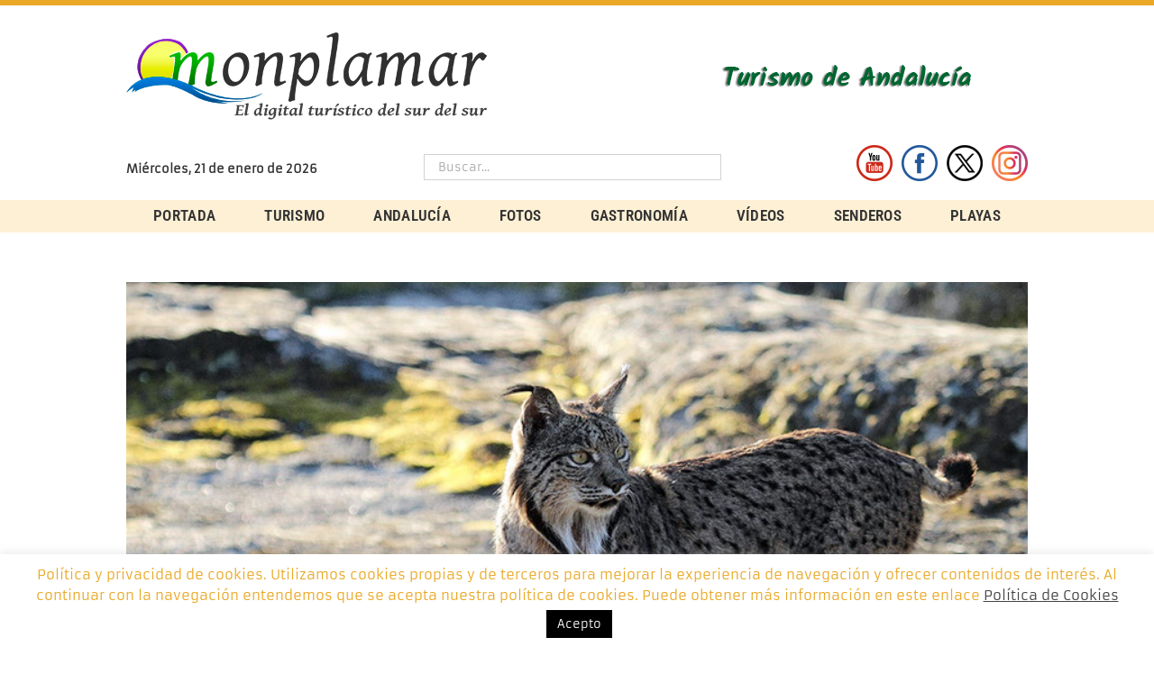

--- FILE ---
content_type: text/html; charset=UTF-8
request_url: https://www.monplamar.com/tag/murcia/
body_size: 23900
content:
<!DOCTYPE html>
<html class="avada-html-layout-wide avada-html-header-position-top avada-html-is-archive" dir="ltr" lang="es" prefix="og: https://ogp.me/ns#">
<head>
<meta http-equiv="X-UA-Compatible" content="IE=edge" />
<meta http-equiv="Content-Type" content="text/html; charset=utf-8"/>
<meta name="viewport" content="width=device-width, initial-scale=1" />
<title>Murcia</title>
<!-- All in One SEO 4.9.1.1 - aioseo.com -->
<meta name="robots" content="max-image-preview:large" />
<meta name="google-site-verification" content="X3XZ-kH7N9b934rCMo2veA58ZuIWYbc3vx_G1gQZvOM" />
<link rel="canonical" href="https://www.monplamar.com/tag/murcia/" />
<link rel="next" href="https://www.monplamar.com/tag/murcia/page/2/" />
<meta name="generator" content="All in One SEO (AIOSEO) 4.9.1.1" />
<script type="application/ld+json" class="aioseo-schema">
{"@context":"https:\/\/schema.org","@graph":[{"@type":"BreadcrumbList","@id":"https:\/\/www.monplamar.com\/tag\/murcia\/#breadcrumblist","itemListElement":[{"@type":"ListItem","@id":"https:\/\/www.monplamar.com#listItem","position":1,"name":"Home","item":"https:\/\/www.monplamar.com","nextItem":{"@type":"ListItem","@id":"https:\/\/www.monplamar.com\/tag\/murcia\/#listItem","name":"Murcia"}},{"@type":"ListItem","@id":"https:\/\/www.monplamar.com\/tag\/murcia\/#listItem","position":2,"name":"Murcia","previousItem":{"@type":"ListItem","@id":"https:\/\/www.monplamar.com#listItem","name":"Home"}}]},{"@type":"CollectionPage","@id":"https:\/\/www.monplamar.com\/tag\/murcia\/#collectionpage","url":"https:\/\/www.monplamar.com\/tag\/murcia\/","name":"Murcia","inLanguage":"es-ES","isPartOf":{"@id":"https:\/\/www.monplamar.com\/#website"},"breadcrumb":{"@id":"https:\/\/www.monplamar.com\/tag\/murcia\/#breadcrumblist"}},{"@type":"Organization","@id":"https:\/\/www.monplamar.com\/#organization","name":"Monplamar","description":"Monplamar, El digital tur\u00edstico del sur del sur","url":"https:\/\/www.monplamar.com\/","logo":{"@type":"ImageObject","url":"https:\/\/www.monplamar.com\/wp-content\/uploads\/2017\/03\/monplamar-new.png","@id":"https:\/\/www.monplamar.com\/tag\/murcia\/#organizationLogo","width":400,"height":100,"caption":"logotipo Monplamar, el digital tur\u00edstico del Sur del Sur."},"image":{"@id":"https:\/\/www.monplamar.com\/tag\/murcia\/#organizationLogo"},"sameAs":["https:\/\/www.facebook.com\/monplamar\/","https:\/\/twitter.com\/Monplamar","https:\/\/www.pinterest.es\/monplamar\/","https:\/\/www.youtube.com\/user\/monplamar"]},{"@type":"WebSite","@id":"https:\/\/www.monplamar.com\/#website","url":"https:\/\/www.monplamar.com\/","name":"Monplamar, El digital tur\u00edstico del sur del sur","description":"Monplamar, El digital tur\u00edstico del sur del sur","inLanguage":"es-ES","publisher":{"@id":"https:\/\/www.monplamar.com\/#organization"}}]}
</script>
<!-- All in One SEO -->
<link rel="alternate" type="application/rss+xml" title="Monplamar, El digital turístico del sur del sur &raquo; Feed" href="https://www.monplamar.com/feed/" />
<link rel="alternate" type="application/rss+xml" title="Monplamar, El digital turístico del sur del sur &raquo; Feed de los comentarios" href="https://www.monplamar.com/comments/feed/" />
<link rel="shortcut icon" href="https://www.monplamar.com/wp-content/uploads/2019/03/favicon.png" type="image/x-icon" />
<!-- Apple Touch Icon -->
<link rel="apple-touch-icon" sizes="180x180" href="https://www.monplamar.com/wp-content/uploads/2019/03/favicon114x114.png">
<!-- Android Icon -->
<link rel="icon" sizes="192x192" href="https://www.monplamar.com/wp-content/uploads/2019/03/favicon57x57.png">
<!-- MS Edge Icon -->
<meta name="msapplication-TileImage" content="https://www.monplamar.com/wp-content/uploads/2019/03/favicon72x72.png">
<link rel="alternate" type="application/rss+xml" title="Monplamar, El digital turístico del sur del sur &raquo; Etiqueta Murcia del feed" href="https://www.monplamar.com/tag/murcia/feed/" />
<style id='wp-img-auto-sizes-contain-inline-css' type='text/css'>
img:is([sizes=auto i],[sizes^="auto," i]){contain-intrinsic-size:3000px 1500px}
/*# sourceURL=wp-img-auto-sizes-contain-inline-css */
</style>
<!-- <link rel='stylesheet' id='contact-form-7-css' href='https://www.monplamar.com/wp-content/plugins/contact-form-7/includes/css/styles.css?ver=6.1.4' type='text/css' media='all' /> -->
<!-- <link rel='stylesheet' id='cookie-law-info-css' href='https://www.monplamar.com/wp-content/plugins/cookie-law-info/legacy/public/css/cookie-law-info-public.css?ver=3.3.8' type='text/css' media='all' /> -->
<!-- <link rel='stylesheet' id='cookie-law-info-gdpr-css' href='https://www.monplamar.com/wp-content/plugins/cookie-law-info/legacy/public/css/cookie-law-info-gdpr.css?ver=3.3.8' type='text/css' media='all' /> -->
<!-- <link rel='stylesheet' id='wpdreams-asl-basic-css' href='https://www.monplamar.com/wp-content/plugins/ajax-search-lite/css/style.basic.css?ver=4.13.4' type='text/css' media='all' /> -->
<link rel="stylesheet" type="text/css" href="//www.monplamar.com/wp-content/cache/wpfc-minified/148aecy0/bjpg8.css" media="all"/>
<style id='wpdreams-asl-basic-inline-css' type='text/css'>
div[id*='ajaxsearchlitesettings'].searchsettings .asl_option_inner label {
font-size: 0px !important;
color: rgba(0, 0, 0, 0);
}
div[id*='ajaxsearchlitesettings'].searchsettings .asl_option_inner label:after {
font-size: 11px !important;
position: absolute;
top: 0;
left: 0;
z-index: 1;
}
.asl_w_container {
width: 100%;
margin: 0px 0px 0px 0px;
min-width: 200px;
}
div[id*='ajaxsearchlite'].asl_m {
width: 100%;
}
div[id*='ajaxsearchliteres'].wpdreams_asl_results div.resdrg span.highlighted {
font-weight: bold;
color: rgba(217, 49, 43, 1);
background-color: rgba(238, 238, 238, 1);
}
div[id*='ajaxsearchliteres'].wpdreams_asl_results .results img.asl_image {
width: 70px;
height: 70px;
object-fit: cover;
}
div[id*='ajaxsearchlite'].asl_r .results {
max-height: none;
}
div[id*='ajaxsearchlite'].asl_r {
position: absolute;
}
.asl_m, .asl_m .probox {
background-color: rgb(255, 255, 255) !important;
background-image: none !important;
-webkit-background-image: none !important;
-ms-background-image: none !important;
}
.asl_m .probox svg {
fill: rgb(255, 255, 255) !important;
}
.asl_m .probox .innericon {
background-color: rgb(0, 0, 0) !important;
background-image: none !important;
-webkit-background-image: none !important;
-ms-background-image: none !important;
}
div.asl_r.asl_w.vertical .results .item::after {
display: block;
position: absolute;
bottom: 0;
content: '';
height: 1px;
width: 100%;
background: #D8D8D8;
}
div.asl_r.asl_w.vertical .results .item.asl_last_item::after {
display: none;
}
/*# sourceURL=wpdreams-asl-basic-inline-css */
</style>
<!-- <link rel='stylesheet' id='wpdreams-asl-instance-css' href='https://www.monplamar.com/wp-content/plugins/ajax-search-lite/css/style-underline.css?ver=4.13.4' type='text/css' media='all' /> -->
<!-- <link rel='stylesheet' id='fusion-dynamic-css-css' href='https://www.monplamar.com/wp-content/uploads/fusion-styles/3a7286a5d2d208474d203c79bb4cddd4.min.css?ver=3.13.3' type='text/css' media='all' /> -->
<link rel="stylesheet" type="text/css" href="//www.monplamar.com/wp-content/cache/wpfc-minified/jo0oseg5/bjpg9.css" media="all"/>
<!-- <link rel='stylesheet' id='avada-fullwidth-md-css' href='https://www.monplamar.com/wp-content/plugins/fusion-builder/assets/css/media/fullwidth-md.min.css?ver=3.13.3' type='text/css' media='only screen and (max-width: 1024px)' /> -->
<link rel="stylesheet" type="text/css" href="//www.monplamar.com/wp-content/cache/wpfc-minified/1elwqp17/bjpg8.css" media="only screen and (max-width: 1024px)"/>
<!-- <link rel='stylesheet' id='avada-fullwidth-sm-css' href='https://www.monplamar.com/wp-content/plugins/fusion-builder/assets/css/media/fullwidth-sm.min.css?ver=3.13.3' type='text/css' media='only screen and (max-width: 640px)' /> -->
<link rel="stylesheet" type="text/css" href="//www.monplamar.com/wp-content/cache/wpfc-minified/e6l7czoh/bjpg8.css" media="only screen and (max-width: 640px)"/>
<!-- <link rel='stylesheet' id='avada-icon-md-css' href='https://www.monplamar.com/wp-content/plugins/fusion-builder/assets/css/media/icon-md.min.css?ver=3.13.3' type='text/css' media='only screen and (max-width: 1024px)' /> -->
<link rel="stylesheet" type="text/css" href="//www.monplamar.com/wp-content/cache/wpfc-minified/e3m71isj/bjpg8.css" media="only screen and (max-width: 1024px)"/>
<!-- <link rel='stylesheet' id='avada-icon-sm-css' href='https://www.monplamar.com/wp-content/plugins/fusion-builder/assets/css/media/icon-sm.min.css?ver=3.13.3' type='text/css' media='only screen and (max-width: 640px)' /> -->
<link rel="stylesheet" type="text/css" href="//www.monplamar.com/wp-content/cache/wpfc-minified/1nntf8cb/bjpg8.css" media="only screen and (max-width: 640px)"/>
<!-- <link rel='stylesheet' id='avada-grid-md-css' href='https://www.monplamar.com/wp-content/plugins/fusion-builder/assets/css/media/grid-md.min.css?ver=7.13.3' type='text/css' media='only screen and (max-width: 1024px)' /> -->
<link rel="stylesheet" type="text/css" href="//www.monplamar.com/wp-content/cache/wpfc-minified/lks4emia/bjpg8.css" media="only screen and (max-width: 1024px)"/>
<!-- <link rel='stylesheet' id='avada-grid-sm-css' href='https://www.monplamar.com/wp-content/plugins/fusion-builder/assets/css/media/grid-sm.min.css?ver=7.13.3' type='text/css' media='only screen and (max-width: 640px)' /> -->
<link rel="stylesheet" type="text/css" href="//www.monplamar.com/wp-content/cache/wpfc-minified/6w7pa4rw/bjpg8.css" media="only screen and (max-width: 640px)"/>
<!-- <link rel='stylesheet' id='avada-image-md-css' href='https://www.monplamar.com/wp-content/plugins/fusion-builder/assets/css/media/image-md.min.css?ver=7.13.3' type='text/css' media='only screen and (max-width: 1024px)' /> -->
<link rel="stylesheet" type="text/css" href="//www.monplamar.com/wp-content/cache/wpfc-minified/1qf33nvz/bjpg8.css" media="only screen and (max-width: 1024px)"/>
<!-- <link rel='stylesheet' id='avada-image-sm-css' href='https://www.monplamar.com/wp-content/plugins/fusion-builder/assets/css/media/image-sm.min.css?ver=7.13.3' type='text/css' media='only screen and (max-width: 640px)' /> -->
<link rel="stylesheet" type="text/css" href="//www.monplamar.com/wp-content/cache/wpfc-minified/jmxmyhjp/bjpg8.css" media="only screen and (max-width: 640px)"/>
<!-- <link rel='stylesheet' id='avada-person-md-css' href='https://www.monplamar.com/wp-content/plugins/fusion-builder/assets/css/media/person-md.min.css?ver=7.13.3' type='text/css' media='only screen and (max-width: 1024px)' /> -->
<link rel="stylesheet" type="text/css" href="//www.monplamar.com/wp-content/cache/wpfc-minified/e59ee4dw/bjpg8.css" media="only screen and (max-width: 1024px)"/>
<!-- <link rel='stylesheet' id='avada-person-sm-css' href='https://www.monplamar.com/wp-content/plugins/fusion-builder/assets/css/media/person-sm.min.css?ver=7.13.3' type='text/css' media='only screen and (max-width: 640px)' /> -->
<link rel="stylesheet" type="text/css" href="//www.monplamar.com/wp-content/cache/wpfc-minified/1cfflsj6/bjpg8.css" media="only screen and (max-width: 640px)"/>
<!-- <link rel='stylesheet' id='avada-section-separator-md-css' href='https://www.monplamar.com/wp-content/plugins/fusion-builder/assets/css/media/section-separator-md.min.css?ver=3.13.3' type='text/css' media='only screen and (max-width: 1024px)' /> -->
<link rel="stylesheet" type="text/css" href="//www.monplamar.com/wp-content/cache/wpfc-minified/dtk18smt/bjpg8.css" media="only screen and (max-width: 1024px)"/>
<!-- <link rel='stylesheet' id='avada-section-separator-sm-css' href='https://www.monplamar.com/wp-content/plugins/fusion-builder/assets/css/media/section-separator-sm.min.css?ver=3.13.3' type='text/css' media='only screen and (max-width: 640px)' /> -->
<link rel="stylesheet" type="text/css" href="//www.monplamar.com/wp-content/cache/wpfc-minified/10howng1/bjpg8.css" media="only screen and (max-width: 640px)"/>
<!-- <link rel='stylesheet' id='avada-social-sharing-md-css' href='https://www.monplamar.com/wp-content/plugins/fusion-builder/assets/css/media/social-sharing-md.min.css?ver=7.13.3' type='text/css' media='only screen and (max-width: 1024px)' /> -->
<link rel="stylesheet" type="text/css" href="//www.monplamar.com/wp-content/cache/wpfc-minified/87xo37px/bjpg8.css" media="only screen and (max-width: 1024px)"/>
<!-- <link rel='stylesheet' id='avada-social-sharing-sm-css' href='https://www.monplamar.com/wp-content/plugins/fusion-builder/assets/css/media/social-sharing-sm.min.css?ver=7.13.3' type='text/css' media='only screen and (max-width: 640px)' /> -->
<link rel="stylesheet" type="text/css" href="//www.monplamar.com/wp-content/cache/wpfc-minified/l08dhc6v/bjpg8.css" media="only screen and (max-width: 640px)"/>
<!-- <link rel='stylesheet' id='avada-social-links-md-css' href='https://www.monplamar.com/wp-content/plugins/fusion-builder/assets/css/media/social-links-md.min.css?ver=7.13.3' type='text/css' media='only screen and (max-width: 1024px)' /> -->
<link rel="stylesheet" type="text/css" href="//www.monplamar.com/wp-content/cache/wpfc-minified/7kgpsxm4/bjpg8.css" media="only screen and (max-width: 1024px)"/>
<!-- <link rel='stylesheet' id='avada-social-links-sm-css' href='https://www.monplamar.com/wp-content/plugins/fusion-builder/assets/css/media/social-links-sm.min.css?ver=7.13.3' type='text/css' media='only screen and (max-width: 640px)' /> -->
<link rel="stylesheet" type="text/css" href="//www.monplamar.com/wp-content/cache/wpfc-minified/lnukukn8/bjpg8.css" media="only screen and (max-width: 640px)"/>
<!-- <link rel='stylesheet' id='avada-tabs-lg-min-css' href='https://www.monplamar.com/wp-content/plugins/fusion-builder/assets/css/media/tabs-lg-min.min.css?ver=7.13.3' type='text/css' media='only screen and (min-width: 640px)' /> -->
<link rel="stylesheet" type="text/css" href="//www.monplamar.com/wp-content/cache/wpfc-minified/2kevilc/bjpg8.css" media="only screen and (min-width: 640px)"/>
<!-- <link rel='stylesheet' id='avada-tabs-lg-max-css' href='https://www.monplamar.com/wp-content/plugins/fusion-builder/assets/css/media/tabs-lg-max.min.css?ver=7.13.3' type='text/css' media='only screen and (max-width: 640px)' /> -->
<link rel="stylesheet" type="text/css" href="//www.monplamar.com/wp-content/cache/wpfc-minified/l0sk3pfd/bjpg8.css" media="only screen and (max-width: 640px)"/>
<!-- <link rel='stylesheet' id='avada-tabs-md-css' href='https://www.monplamar.com/wp-content/plugins/fusion-builder/assets/css/media/tabs-md.min.css?ver=7.13.3' type='text/css' media='only screen and (max-width: 1024px)' /> -->
<link rel="stylesheet" type="text/css" href="//www.monplamar.com/wp-content/cache/wpfc-minified/d6illrt/bjpg8.css" media="only screen and (max-width: 1024px)"/>
<!-- <link rel='stylesheet' id='avada-tabs-sm-css' href='https://www.monplamar.com/wp-content/plugins/fusion-builder/assets/css/media/tabs-sm.min.css?ver=7.13.3' type='text/css' media='only screen and (max-width: 640px)' /> -->
<link rel="stylesheet" type="text/css" href="//www.monplamar.com/wp-content/cache/wpfc-minified/egl6fsk7/bjpg8.css" media="only screen and (max-width: 640px)"/>
<!-- <link rel='stylesheet' id='awb-text-md-css' href='https://www.monplamar.com/wp-content/plugins/fusion-builder/assets/css/media/text-md.min.css?ver=3.13.3' type='text/css' media='only screen and (max-width: 1024px)' /> -->
<link rel="stylesheet" type="text/css" href="//www.monplamar.com/wp-content/cache/wpfc-minified/m9ps6wx5/bjpg8.css" media="only screen and (max-width: 1024px)"/>
<!-- <link rel='stylesheet' id='awb-text-sm-css' href='https://www.monplamar.com/wp-content/plugins/fusion-builder/assets/css/media/text-sm.min.css?ver=3.13.3' type='text/css' media='only screen and (max-width: 640px)' /> -->
<link rel="stylesheet" type="text/css" href="//www.monplamar.com/wp-content/cache/wpfc-minified/9argbhmb/bjpg8.css" media="only screen and (max-width: 640px)"/>
<!-- <link rel='stylesheet' id='awb-title-md-css' href='https://www.monplamar.com/wp-content/plugins/fusion-builder/assets/css/media/title-md.min.css?ver=3.13.3' type='text/css' media='only screen and (max-width: 1024px)' /> -->
<link rel="stylesheet" type="text/css" href="//www.monplamar.com/wp-content/cache/wpfc-minified/6onf3k1b/bjpg8.css" media="only screen and (max-width: 1024px)"/>
<!-- <link rel='stylesheet' id='awb-title-sm-css' href='https://www.monplamar.com/wp-content/plugins/fusion-builder/assets/css/media/title-sm.min.css?ver=3.13.3' type='text/css' media='only screen and (max-width: 640px)' /> -->
<!-- <link rel='stylesheet' id='awb-post-card-image-sm-css' href='https://www.monplamar.com/wp-content/plugins/fusion-builder/assets/css/media/post-card-image-sm.min.css?ver=3.13.3' type='text/css' media='only screen and (max-width: 640px)' /> -->
<link rel="stylesheet" type="text/css" href="//www.monplamar.com/wp-content/cache/wpfc-minified/lxebi87f/bjpg8.css" media="only screen and (max-width: 640px)"/>
<!-- <link rel='stylesheet' id='avada-swiper-md-css' href='https://www.monplamar.com/wp-content/plugins/fusion-builder/assets/css/media/swiper-md.min.css?ver=7.13.3' type='text/css' media='only screen and (max-width: 1024px)' /> -->
<link rel="stylesheet" type="text/css" href="//www.monplamar.com/wp-content/cache/wpfc-minified/8z0j5isk/bjpg8.css" media="only screen and (max-width: 1024px)"/>
<!-- <link rel='stylesheet' id='avada-swiper-sm-css' href='https://www.monplamar.com/wp-content/plugins/fusion-builder/assets/css/media/swiper-sm.min.css?ver=7.13.3' type='text/css' media='only screen and (max-width: 640px)' /> -->
<link rel="stylesheet" type="text/css" href="//www.monplamar.com/wp-content/cache/wpfc-minified/qwngo7s4/bjpg8.css" media="only screen and (max-width: 640px)"/>
<!-- <link rel='stylesheet' id='avada-post-cards-md-css' href='https://www.monplamar.com/wp-content/plugins/fusion-builder/assets/css/media/post-cards-md.min.css?ver=7.13.3' type='text/css' media='only screen and (max-width: 1024px)' /> -->
<link rel="stylesheet" type="text/css" href="//www.monplamar.com/wp-content/cache/wpfc-minified/8x5p536r/bjpg8.css" media="only screen and (max-width: 1024px)"/>
<!-- <link rel='stylesheet' id='avada-post-cards-sm-css' href='https://www.monplamar.com/wp-content/plugins/fusion-builder/assets/css/media/post-cards-sm.min.css?ver=7.13.3' type='text/css' media='only screen and (max-width: 640px)' /> -->
<link rel="stylesheet" type="text/css" href="//www.monplamar.com/wp-content/cache/wpfc-minified/qurtu1gp/bjpg8.css" media="only screen and (max-width: 640px)"/>
<!-- <link rel='stylesheet' id='avada-facebook-page-md-css' href='https://www.monplamar.com/wp-content/plugins/fusion-builder/assets/css/media/facebook-page-md.min.css?ver=7.13.3' type='text/css' media='only screen and (max-width: 1024px)' /> -->
<link rel="stylesheet" type="text/css" href="//www.monplamar.com/wp-content/cache/wpfc-minified/21lb2zst/bjpg8.css" media="only screen and (max-width: 1024px)"/>
<!-- <link rel='stylesheet' id='avada-facebook-page-sm-css' href='https://www.monplamar.com/wp-content/plugins/fusion-builder/assets/css/media/facebook-page-sm.min.css?ver=7.13.3' type='text/css' media='only screen and (max-width: 640px)' /> -->
<link rel="stylesheet" type="text/css" href="//www.monplamar.com/wp-content/cache/wpfc-minified/jlscw7w9/bjpg8.css" media="only screen and (max-width: 640px)"/>
<!-- <link rel='stylesheet' id='avada-twitter-timeline-md-css' href='https://www.monplamar.com/wp-content/plugins/fusion-builder/assets/css/media/twitter-timeline-md.min.css?ver=7.13.3' type='text/css' media='only screen and (max-width: 1024px)' /> -->
<link rel="stylesheet" type="text/css" href="//www.monplamar.com/wp-content/cache/wpfc-minified/9itgpfnn/bjpg8.css" media="only screen and (max-width: 1024px)"/>
<!-- <link rel='stylesheet' id='avada-twitter-timeline-sm-css' href='https://www.monplamar.com/wp-content/plugins/fusion-builder/assets/css/media/twitter-timeline-sm.min.css?ver=7.13.3' type='text/css' media='only screen and (max-width: 640px)' /> -->
<link rel="stylesheet" type="text/css" href="//www.monplamar.com/wp-content/cache/wpfc-minified/mbw2u9zb/bjpg8.css" media="only screen and (max-width: 640px)"/>
<!-- <link rel='stylesheet' id='avada-flickr-md-css' href='https://www.monplamar.com/wp-content/plugins/fusion-builder/assets/css/media/flickr-md.min.css?ver=7.13.3' type='text/css' media='only screen and (max-width: 1024px)' /> -->
<link rel="stylesheet" type="text/css" href="//www.monplamar.com/wp-content/cache/wpfc-minified/lbn9c13r/bjpg8.css" media="only screen and (max-width: 1024px)"/>
<!-- <link rel='stylesheet' id='avada-flickr-sm-css' href='https://www.monplamar.com/wp-content/plugins/fusion-builder/assets/css/media/flickr-sm.min.css?ver=7.13.3' type='text/css' media='only screen and (max-width: 640px)' /> -->
<link rel="stylesheet" type="text/css" href="//www.monplamar.com/wp-content/cache/wpfc-minified/6v4lpyjn/bjpg8.css" media="only screen and (max-width: 640px)"/>
<!-- <link rel='stylesheet' id='avada-tagcloud-md-css' href='https://www.monplamar.com/wp-content/plugins/fusion-builder/assets/css/media/tagcloud-md.min.css?ver=7.13.3' type='text/css' media='only screen and (max-width: 1024px)' /> -->
<link rel="stylesheet" type="text/css" href="//www.monplamar.com/wp-content/cache/wpfc-minified/2coj7kz3/bjpg8.css" media="only screen and (max-width: 1024px)"/>
<!-- <link rel='stylesheet' id='avada-tagcloud-sm-css' href='https://www.monplamar.com/wp-content/plugins/fusion-builder/assets/css/media/tagcloud-sm.min.css?ver=7.13.3' type='text/css' media='only screen and (max-width: 640px)' /> -->
<link rel="stylesheet" type="text/css" href="//www.monplamar.com/wp-content/cache/wpfc-minified/jy82zpm3/bjpg8.css" media="only screen and (max-width: 640px)"/>
<!-- <link rel='stylesheet' id='avada-instagram-md-css' href='https://www.monplamar.com/wp-content/plugins/fusion-builder/assets/css/media/instagram-md.min.css?ver=7.13.3' type='text/css' media='only screen and (max-width: 1024px)' /> -->
<link rel="stylesheet" type="text/css" href="//www.monplamar.com/wp-content/cache/wpfc-minified/g3kah/bjpg8.css" media="only screen and (max-width: 1024px)"/>
<!-- <link rel='stylesheet' id='avada-instagram-sm-css' href='https://www.monplamar.com/wp-content/plugins/fusion-builder/assets/css/media/instagram-sm.min.css?ver=7.13.3' type='text/css' media='only screen and (max-width: 640px)' /> -->
<link rel="stylesheet" type="text/css" href="//www.monplamar.com/wp-content/cache/wpfc-minified/epwbkfx7/bjpg8.css" media="only screen and (max-width: 640px)"/>
<!-- <link rel='stylesheet' id='awb-layout-colums-md-css' href='https://www.monplamar.com/wp-content/plugins/fusion-builder/assets/css/media/layout-columns-md.min.css?ver=3.13.3' type='text/css' media='only screen and (max-width: 1024px)' /> -->
<link rel="stylesheet" type="text/css" href="//www.monplamar.com/wp-content/cache/wpfc-minified/jmaca3xj/bjpg8.css" media="only screen and (max-width: 1024px)"/>
<!-- <link rel='stylesheet' id='awb-layout-colums-sm-css' href='https://www.monplamar.com/wp-content/plugins/fusion-builder/assets/css/media/layout-columns-sm.min.css?ver=3.13.3' type='text/css' media='only screen and (max-width: 640px)' /> -->
<link rel="stylesheet" type="text/css" href="//www.monplamar.com/wp-content/cache/wpfc-minified/2108ogd1/bjpg8.css" media="only screen and (max-width: 640px)"/>
<!-- <link rel='stylesheet' id='avada-max-1c-css' href='https://www.monplamar.com/wp-content/themes/Avada/assets/css/media/max-1c.min.css?ver=7.13.3' type='text/css' media='only screen and (max-width: 644px)' /> -->
<link rel="stylesheet" type="text/css" href="//www.monplamar.com/wp-content/cache/wpfc-minified/qkbzs2it/bjpg8.css" media="only screen and (max-width: 644px)"/>
<!-- <link rel='stylesheet' id='avada-max-2c-css' href='https://www.monplamar.com/wp-content/themes/Avada/assets/css/media/max-2c.min.css?ver=7.13.3' type='text/css' media='only screen and (max-width: 735px)' /> -->
<link rel="stylesheet" type="text/css" href="//www.monplamar.com/wp-content/cache/wpfc-minified/10kyyxzw/bjpg8.css" media="only screen and (max-width: 735px)"/>
<!-- <link rel='stylesheet' id='avada-min-2c-max-3c-css' href='https://www.monplamar.com/wp-content/themes/Avada/assets/css/media/min-2c-max-3c.min.css?ver=7.13.3' type='text/css' media='only screen and (min-width: 735px) and (max-width: 826px)' /> -->
<link rel="stylesheet" type="text/css" href="//www.monplamar.com/wp-content/cache/wpfc-minified/e5h4hl9x/bjpg8.css" media="only screen and (min-width: 735px) and (max-width: 826px)"/>
<!-- <link rel='stylesheet' id='avada-min-3c-max-4c-css' href='https://www.monplamar.com/wp-content/themes/Avada/assets/css/media/min-3c-max-4c.min.css?ver=7.13.3' type='text/css' media='only screen and (min-width: 826px) and (max-width: 917px)' /> -->
<link rel="stylesheet" type="text/css" href="//www.monplamar.com/wp-content/cache/wpfc-minified/md7phsqh/bjpg8.css" media="only screen and (min-width: 826px) and (max-width: 917px)"/>
<!-- <link rel='stylesheet' id='avada-min-4c-max-5c-css' href='https://www.monplamar.com/wp-content/themes/Avada/assets/css/media/min-4c-max-5c.min.css?ver=7.13.3' type='text/css' media='only screen and (min-width: 917px) and (max-width: 1008px)' /> -->
<link rel="stylesheet" type="text/css" href="//www.monplamar.com/wp-content/cache/wpfc-minified/21oisa3a/bjpg8.css" media="only screen and (min-width: 917px) and (max-width: 1008px)"/>
<!-- <link rel='stylesheet' id='avada-min-5c-max-6c-css' href='https://www.monplamar.com/wp-content/themes/Avada/assets/css/media/min-5c-max-6c.min.css?ver=7.13.3' type='text/css' media='only screen and (min-width: 1008px) and (max-width: 1099px)' /> -->
<link rel="stylesheet" type="text/css" href="//www.monplamar.com/wp-content/cache/wpfc-minified/7agwcisy/bjpg8.css" media="only screen and (min-width: 1008px) and (max-width: 1099px)"/>
<!-- <link rel='stylesheet' id='avada-min-shbp-css' href='https://www.monplamar.com/wp-content/themes/Avada/assets/css/media/min-shbp.min.css?ver=7.13.3' type='text/css' media='only screen and (min-width: 801px)' /> -->
<!-- <link rel='stylesheet' id='avada-min-shbp-header-legacy-css' href='https://www.monplamar.com/wp-content/themes/Avada/assets/css/media/min-shbp-header-legacy.min.css?ver=7.13.3' type='text/css' media='only screen and (min-width: 801px)' /> -->
<link rel="stylesheet" type="text/css" href="//www.monplamar.com/wp-content/cache/wpfc-minified/lagttz8d/bjpg8.css" media="only screen and (min-width: 801px)"/>
<!-- <link rel='stylesheet' id='avada-max-shbp-css' href='https://www.monplamar.com/wp-content/themes/Avada/assets/css/media/max-shbp.min.css?ver=7.13.3' type='text/css' media='only screen and (max-width: 800px)' /> -->
<!-- <link rel='stylesheet' id='avada-max-shbp-header-legacy-css' href='https://www.monplamar.com/wp-content/themes/Avada/assets/css/media/max-shbp-header-legacy.min.css?ver=7.13.3' type='text/css' media='only screen and (max-width: 800px)' /> -->
<!-- <link rel='stylesheet' id='avada-max-sh-shbp-css' href='https://www.monplamar.com/wp-content/themes/Avada/assets/css/media/max-sh-shbp.min.css?ver=7.13.3' type='text/css' media='only screen and (max-width: 800px)' /> -->
<!-- <link rel='stylesheet' id='avada-max-sh-shbp-header-legacy-css' href='https://www.monplamar.com/wp-content/themes/Avada/assets/css/media/max-sh-shbp-header-legacy.min.css?ver=7.13.3' type='text/css' media='only screen and (max-width: 800px)' /> -->
<link rel="stylesheet" type="text/css" href="//www.monplamar.com/wp-content/cache/wpfc-minified/loxp5ksa/bjpg8.css" media="only screen and (max-width: 800px)"/>
<!-- <link rel='stylesheet' id='avada-min-768-max-1024-p-css' href='https://www.monplamar.com/wp-content/themes/Avada/assets/css/media/min-768-max-1024-p.min.css?ver=7.13.3' type='text/css' media='only screen and (min-device-width: 768px) and (max-device-width: 1024px) and (orientation: portrait)' /> -->
<!-- <link rel='stylesheet' id='avada-min-768-max-1024-p-header-legacy-css' href='https://www.monplamar.com/wp-content/themes/Avada/assets/css/media/min-768-max-1024-p-header-legacy.min.css?ver=7.13.3' type='text/css' media='only screen and (min-device-width: 768px) and (max-device-width: 1024px) and (orientation: portrait)' /> -->
<link rel="stylesheet" type="text/css" href="//www.monplamar.com/wp-content/cache/wpfc-minified/9jftxdpl/bjpg8.css" media="only screen and (min-device-width: 768px) and (max-device-width: 1024px) and (orientation: portrait)"/>
<!-- <link rel='stylesheet' id='avada-min-768-max-1024-l-css' href='https://www.monplamar.com/wp-content/themes/Avada/assets/css/media/min-768-max-1024-l.min.css?ver=7.13.3' type='text/css' media='only screen and (min-device-width: 768px) and (max-device-width: 1024px) and (orientation: landscape)' /> -->
<!-- <link rel='stylesheet' id='avada-min-768-max-1024-l-header-legacy-css' href='https://www.monplamar.com/wp-content/themes/Avada/assets/css/media/min-768-max-1024-l-header-legacy.min.css?ver=7.13.3' type='text/css' media='only screen and (min-device-width: 768px) and (max-device-width: 1024px) and (orientation: landscape)' /> -->
<link rel="stylesheet" type="text/css" href="//www.monplamar.com/wp-content/cache/wpfc-minified/8j5z6pwq/bjpg8.css" media="only screen and (min-device-width: 768px) and (max-device-width: 1024px) and (orientation: landscape)"/>
<!-- <link rel='stylesheet' id='avada-max-sh-cbp-css' href='https://www.monplamar.com/wp-content/themes/Avada/assets/css/media/max-sh-cbp.min.css?ver=7.13.3' type='text/css' media='only screen and (max-width: 800px)' /> -->
<!-- <link rel='stylesheet' id='avada-max-sh-sbp-css' href='https://www.monplamar.com/wp-content/themes/Avada/assets/css/media/max-sh-sbp.min.css?ver=7.13.3' type='text/css' media='only screen and (max-width: 800px)' /> -->
<link rel="stylesheet" type="text/css" href="//www.monplamar.com/wp-content/cache/wpfc-minified/lnylpw2j/bjpg8.css" media="only screen and (max-width: 800px)"/>
<!-- <link rel='stylesheet' id='avada-max-sh-640-css' href='https://www.monplamar.com/wp-content/themes/Avada/assets/css/media/max-sh-640.min.css?ver=7.13.3' type='text/css' media='only screen and (max-width: 640px)' /> -->
<link rel="stylesheet" type="text/css" href="//www.monplamar.com/wp-content/cache/wpfc-minified/1r60y3f9/bjpg8.css" media="only screen and (max-width: 640px)"/>
<!-- <link rel='stylesheet' id='avada-max-shbp-18-css' href='https://www.monplamar.com/wp-content/themes/Avada/assets/css/media/max-shbp-18.min.css?ver=7.13.3' type='text/css' media='only screen and (max-width: 782px)' /> -->
<link rel="stylesheet" type="text/css" href="//www.monplamar.com/wp-content/cache/wpfc-minified/d30h9z9x/bjpg8.css" media="only screen and (max-width: 782px)"/>
<!-- <link rel='stylesheet' id='avada-max-shbp-32-css' href='https://www.monplamar.com/wp-content/themes/Avada/assets/css/media/max-shbp-32.min.css?ver=7.13.3' type='text/css' media='only screen and (max-width: 768px)' /> -->
<link rel="stylesheet" type="text/css" href="//www.monplamar.com/wp-content/cache/wpfc-minified/maxe1hlk/bjpg8.css" media="only screen and (max-width: 768px)"/>
<!-- <link rel='stylesheet' id='avada-min-sh-cbp-css' href='https://www.monplamar.com/wp-content/themes/Avada/assets/css/media/min-sh-cbp.min.css?ver=7.13.3' type='text/css' media='only screen and (min-width: 800px)' /> -->
<link rel="stylesheet" type="text/css" href="//www.monplamar.com/wp-content/cache/wpfc-minified/zhuwnmj/bjpg8.css" media="only screen and (min-width: 800px)"/>
<!-- <link rel='stylesheet' id='avada-max-640-css' href='https://www.monplamar.com/wp-content/themes/Avada/assets/css/media/max-640.min.css?ver=7.13.3' type='text/css' media='only screen and (max-device-width: 640px)' /> -->
<link rel="stylesheet" type="text/css" href="//www.monplamar.com/wp-content/cache/wpfc-minified/fqhd1w3w/bjpg8.css" media="only screen and (max-device-width: 640px)"/>
<!-- <link rel='stylesheet' id='avada-max-main-css' href='https://www.monplamar.com/wp-content/themes/Avada/assets/css/media/max-main.min.css?ver=7.13.3' type='text/css' media='only screen and (max-width: 1099px)' /> -->
<link rel="stylesheet" type="text/css" href="//www.monplamar.com/wp-content/cache/wpfc-minified/erk6m88/bjpg8.css" media="only screen and (max-width: 1099px)"/>
<!-- <link rel='stylesheet' id='avada-max-cbp-css' href='https://www.monplamar.com/wp-content/themes/Avada/assets/css/media/max-cbp.min.css?ver=7.13.3' type='text/css' media='only screen and (max-width: 800px)' /> -->
<!-- <link rel='stylesheet' id='avada-max-sh-cbp-cf7-css' href='https://www.monplamar.com/wp-content/themes/Avada/assets/css/media/max-sh-cbp-cf7.min.css?ver=7.13.3' type='text/css' media='only screen and (max-width: 800px)' /> -->
<!-- <link rel='stylesheet' id='fb-max-sh-cbp-css' href='https://www.monplamar.com/wp-content/plugins/fusion-builder/assets/css/media/max-sh-cbp.min.css?ver=3.13.3' type='text/css' media='only screen and (max-width: 800px)' /> -->
<link rel="stylesheet" type="text/css" href="//www.monplamar.com/wp-content/cache/wpfc-minified/23wwzans/bjpg9.css" media="only screen and (max-width: 800px)"/>
<!-- <link rel='stylesheet' id='fb-min-768-max-1024-p-css' href='https://www.monplamar.com/wp-content/plugins/fusion-builder/assets/css/media/min-768-max-1024-p.min.css?ver=3.13.3' type='text/css' media='only screen and (min-device-width: 768px) and (max-device-width: 1024px) and (orientation: portrait)' /> -->
<link rel="stylesheet" type="text/css" href="//www.monplamar.com/wp-content/cache/wpfc-minified/2lcwj71/bjpg8.css" media="only screen and (min-device-width: 768px) and (max-device-width: 1024px) and (orientation: portrait)"/>
<!-- <link rel='stylesheet' id='fb-max-640-css' href='https://www.monplamar.com/wp-content/plugins/fusion-builder/assets/css/media/max-640.min.css?ver=3.13.3' type='text/css' media='only screen and (max-device-width: 640px)' /> -->
<link rel="stylesheet" type="text/css" href="//www.monplamar.com/wp-content/cache/wpfc-minified/e2bihv2s/bjpg8.css" media="only screen and (max-device-width: 640px)"/>
<!-- <link rel='stylesheet' id='fb-max-1c-css' href='https://www.monplamar.com/wp-content/plugins/fusion-builder/assets/css/media/max-1c.css?ver=3.13.3' type='text/css' media='only screen and (max-width: 644px)' /> -->
<link rel="stylesheet" type="text/css" href="//www.monplamar.com/wp-content/cache/wpfc-minified/kxdvket5/bjpg8.css" media="only screen and (max-width: 644px)"/>
<!-- <link rel='stylesheet' id='fb-max-2c-css' href='https://www.monplamar.com/wp-content/plugins/fusion-builder/assets/css/media/max-2c.css?ver=3.13.3' type='text/css' media='only screen and (max-width: 735px)' /> -->
<link rel="stylesheet" type="text/css" href="//www.monplamar.com/wp-content/cache/wpfc-minified/7c425cqx/bjpg8.css" media="only screen and (max-width: 735px)"/>
<!-- <link rel='stylesheet' id='fb-min-2c-max-3c-css' href='https://www.monplamar.com/wp-content/plugins/fusion-builder/assets/css/media/min-2c-max-3c.css?ver=3.13.3' type='text/css' media='only screen and (min-width: 735px) and (max-width: 826px)' /> -->
<link rel="stylesheet" type="text/css" href="//www.monplamar.com/wp-content/cache/wpfc-minified/loilj9ml/bjpg8.css" media="only screen and (min-width: 735px) and (max-width: 826px)"/>
<!-- <link rel='stylesheet' id='fb-min-3c-max-4c-css' href='https://www.monplamar.com/wp-content/plugins/fusion-builder/assets/css/media/min-3c-max-4c.css?ver=3.13.3' type='text/css' media='only screen and (min-width: 826px) and (max-width: 917px)' /> -->
<link rel="stylesheet" type="text/css" href="//www.monplamar.com/wp-content/cache/wpfc-minified/1eq15yhk/bjpg8.css" media="only screen and (min-width: 826px) and (max-width: 917px)"/>
<!-- <link rel='stylesheet' id='fb-min-4c-max-5c-css' href='https://www.monplamar.com/wp-content/plugins/fusion-builder/assets/css/media/min-4c-max-5c.css?ver=3.13.3' type='text/css' media='only screen and (min-width: 917px) and (max-width: 1008px)' /> -->
<link rel="stylesheet" type="text/css" href="//www.monplamar.com/wp-content/cache/wpfc-minified/g0wrzklv/bjpg8.css" media="only screen and (min-width: 917px) and (max-width: 1008px)"/>
<!-- <link rel='stylesheet' id='fb-min-5c-max-6c-css' href='https://www.monplamar.com/wp-content/plugins/fusion-builder/assets/css/media/min-5c-max-6c.css?ver=3.13.3' type='text/css' media='only screen and (min-width: 1008px) and (max-width: 1099px)' /> -->
<link rel="stylesheet" type="text/css" href="//www.monplamar.com/wp-content/cache/wpfc-minified/qijqvb8i/bjpg8.css" media="only screen and (min-width: 1008px) and (max-width: 1099px)"/>
<!-- <link rel='stylesheet' id='avada-off-canvas-md-css' href='https://www.monplamar.com/wp-content/plugins/fusion-builder/assets/css/media/off-canvas-md.min.css?ver=7.13.3' type='text/css' media='only screen and (max-width: 1024px)' /> -->
<link rel="stylesheet" type="text/css" href="//www.monplamar.com/wp-content/cache/wpfc-minified/1fe7n04m/bjpg8.css" media="only screen and (max-width: 1024px)"/>
<!-- <link rel='stylesheet' id='avada-off-canvas-sm-css' href='https://www.monplamar.com/wp-content/plugins/fusion-builder/assets/css/media/off-canvas-sm.min.css?ver=7.13.3' type='text/css' media='only screen and (max-width: 640px)' /> -->
<link rel="stylesheet" type="text/css" href="//www.monplamar.com/wp-content/cache/wpfc-minified/e2artai2/bjpg8.css" media="only screen and (max-width: 640px)"/>
<script src='//www.monplamar.com/wp-content/cache/wpfc-minified/m9pqq8xj/bjpg8.js' type="text/javascript"></script>
<!-- <script type="text/javascript" src="https://www.monplamar.com/wp-includes/js/jquery/jquery.min.js?ver=3.7.1" id="jquery-core-js"></script> -->
<script type="text/javascript" id="cookie-law-info-js-extra">
/* <![CDATA[ */
var Cli_Data = {"nn_cookie_ids":[],"cookielist":[],"non_necessary_cookies":[],"ccpaEnabled":"","ccpaRegionBased":"","ccpaBarEnabled":"","strictlyEnabled":["necessary","obligatoire"],"ccpaType":"gdpr","js_blocking":"","custom_integration":"","triggerDomRefresh":"","secure_cookies":""};
var cli_cookiebar_settings = {"animate_speed_hide":"500","animate_speed_show":"500","background":"#fff","border":"#444","border_on":"","button_1_button_colour":"#000","button_1_button_hover":"#000000","button_1_link_colour":"#fff","button_1_as_button":"1","button_1_new_win":"","button_2_button_colour":"#333","button_2_button_hover":"#292929","button_2_link_colour":"#444","button_2_as_button":"","button_2_hidebar":"","button_3_button_colour":"#dedfe0","button_3_button_hover":"#b2b2b3","button_3_link_colour":"#333333","button_3_as_button":"1","button_3_new_win":"","button_4_button_colour":"#dedfe0","button_4_button_hover":"#b2b2b3","button_4_link_colour":"#333333","button_4_as_button":"1","button_7_button_colour":"#61a229","button_7_button_hover":"#4e8221","button_7_link_colour":"#fff","button_7_as_button":"1","button_7_new_win":"","font_family":"inherit","header_fix":"","notify_animate_hide":"1","notify_animate_show":"","notify_div_id":"#cookie-law-info-bar","notify_position_horizontal":"right","notify_position_vertical":"bottom","scroll_close":"","scroll_close_reload":"","accept_close_reload":"","reject_close_reload":"","showagain_tab":"","showagain_background":"#fff","showagain_border":"#000","showagain_div_id":"#cookie-law-info-again","showagain_x_position":"100px","text":"#e9a825","show_once_yn":"","show_once":"10000","logging_on":"","as_popup":"","popup_overlay":"1","bar_heading_text":"","cookie_bar_as":"banner","popup_showagain_position":"bottom-right","widget_position":"left"};
var log_object = {"ajax_url":"https://www.monplamar.com/wp-admin/admin-ajax.php"};
//# sourceURL=cookie-law-info-js-extra
/* ]]> */
</script>
<script src='//www.monplamar.com/wp-content/cache/wpfc-minified/9ktp7v56/bjpg8.js' type="text/javascript"></script>
<!-- <script type="text/javascript" src="https://www.monplamar.com/wp-content/plugins/cookie-law-info/legacy/public/js/cookie-law-info-public.js?ver=3.3.8" id="cookie-law-info-js"></script> -->
<link rel="https://api.w.org/" href="https://www.monplamar.com/wp-json/" /><link rel="alternate" title="JSON" type="application/json" href="https://www.monplamar.com/wp-json/wp/v2/tags/1551" /><link rel="EditURI" type="application/rsd+xml" title="RSD" href="https://www.monplamar.com/xmlrpc.php?rsd" />
<meta name="generator" content="WordPress 6.9" />
<link rel="preload" href="https://www.monplamar.com/wp-content/themes/Avada/includes/lib/assets/fonts/icomoon/awb-icons.woff" as="font" type="font/woff" crossorigin><link rel="preload" href="https://fonts.gstatic.com/s/armata/v21/gokvH63_HV5jQ-ENkzR2.woff2" as="font" type="font/woff2" crossorigin><link rel="preload" href="https://fonts.gstatic.com/s/ptsans/v18/jizaRExUiTo99u79D0KExQ.woff2" as="font" type="font/woff2" crossorigin><link rel="preload" href="https://fonts.gstatic.com/s/robotocondensed/v31/ieVl2ZhZI2eCN5jzbjEETS9weq8-19K7DQ.woff2" as="font" type="font/woff2" crossorigin><style type="text/css" id="css-fb-visibility">@media screen and (max-width: 640px){.fusion-no-small-visibility{display:none !important;}body .sm-text-align-center{text-align:center !important;}body .sm-text-align-left{text-align:left !important;}body .sm-text-align-right{text-align:right !important;}body .sm-flex-align-center{justify-content:center !important;}body .sm-flex-align-flex-start{justify-content:flex-start !important;}body .sm-flex-align-flex-end{justify-content:flex-end !important;}body .sm-mx-auto{margin-left:auto !important;margin-right:auto !important;}body .sm-ml-auto{margin-left:auto !important;}body .sm-mr-auto{margin-right:auto !important;}body .fusion-absolute-position-small{position:absolute;top:auto;width:100%;}.awb-sticky.awb-sticky-small{ position: sticky; top: var(--awb-sticky-offset,0); }}@media screen and (min-width: 641px) and (max-width: 1024px){.fusion-no-medium-visibility{display:none !important;}body .md-text-align-center{text-align:center !important;}body .md-text-align-left{text-align:left !important;}body .md-text-align-right{text-align:right !important;}body .md-flex-align-center{justify-content:center !important;}body .md-flex-align-flex-start{justify-content:flex-start !important;}body .md-flex-align-flex-end{justify-content:flex-end !important;}body .md-mx-auto{margin-left:auto !important;margin-right:auto !important;}body .md-ml-auto{margin-left:auto !important;}body .md-mr-auto{margin-right:auto !important;}body .fusion-absolute-position-medium{position:absolute;top:auto;width:100%;}.awb-sticky.awb-sticky-medium{ position: sticky; top: var(--awb-sticky-offset,0); }}@media screen and (min-width: 1025px){.fusion-no-large-visibility{display:none !important;}body .lg-text-align-center{text-align:center !important;}body .lg-text-align-left{text-align:left !important;}body .lg-text-align-right{text-align:right !important;}body .lg-flex-align-center{justify-content:center !important;}body .lg-flex-align-flex-start{justify-content:flex-start !important;}body .lg-flex-align-flex-end{justify-content:flex-end !important;}body .lg-mx-auto{margin-left:auto !important;margin-right:auto !important;}body .lg-ml-auto{margin-left:auto !important;}body .lg-mr-auto{margin-right:auto !important;}body .fusion-absolute-position-large{position:absolute;top:auto;width:100%;}.awb-sticky.awb-sticky-large{ position: sticky; top: var(--awb-sticky-offset,0); }}</style>				<link rel="preconnect" href="https://fonts.gstatic.com" crossorigin />
<link rel="preload" as="style" href="//fonts.googleapis.com/css?family=Open+Sans&display=swap" />
<link rel="stylesheet" href="//fonts.googleapis.com/css?family=Open+Sans&display=swap" media="all" />
<script type="text/javascript">
var doc = document.documentElement;
doc.setAttribute( 'data-useragent', navigator.userAgent );
</script>
<script>
(function(i,s,o,g,r,a,m){i['GoogleAnalyticsObject']=r;i[r]=i[r]||function(){
(i[r].q=i[r].q||[]).push(arguments)},i[r].l=1*new Date();a=s.createElement(o),
m=s.getElementsByTagName(o)[0];a.async=1;a.src=g;m.parentNode.insertBefore(a,m)
})(window,document,'script','//www.google-analytics.com/analytics.js','ga');
ga('create', 'UA-3238987-80', 'auto');
ga('send', 'pageview');
</script>
<!-- Global site tag (gtag.js) - Google Analytics -->
<script async src="https://www.googletagmanager.com/gtag/js?id=G-R0N0SKGKKJ"></script>
<script>
window.dataLayer = window.dataLayer || [];
function gtag(){dataLayer.push(arguments);}
gtag('js', new Date());
gtag('config', 'G-R0N0SKGKKJ');
</script>
<meta name="google-site-verification" content="X3XZ-kH7N9b934rCMo2veA58ZuIWYbc3vx_G1gQZvOM" />
<div id="fb-root"></div>
<script>(function(d, s, id) {
var js, fjs = d.getElementsByTagName(s)[0];
if (d.getElementById(id)) return;
js = d.createElement(s); js.id = id;
js.src = "//connect.facebook.net/es_ES/sdk.js#xfbml=1&version=v2.4&appId=136036659740830";
fjs.parentNode.insertBefore(js, fjs);
}(document, 'script', 'facebook-jssdk'));</script>
<!-- Google Tag Manager -->
<script>(function(w,d,s,l,i){w[l]=w[l]||[];w[l].push({'gtm.start':
new Date().getTime(),event:'gtm.js'});var f=d.getElementsByTagName(s)[0],
j=d.createElement(s),dl=l!='dataLayer'?'&l='+l:'';j.async=true;j.src=
'https://www.googletagmanager.com/gtm.js?id='+i+dl;f.parentNode.insertBefore(j,f);
})(window,document,'script','dataLayer','GTM-TZLZJ9H');</script>
<!-- End Google Tag Manager --><style id='global-styles-inline-css' type='text/css'>
:root{--wp--preset--aspect-ratio--square: 1;--wp--preset--aspect-ratio--4-3: 4/3;--wp--preset--aspect-ratio--3-4: 3/4;--wp--preset--aspect-ratio--3-2: 3/2;--wp--preset--aspect-ratio--2-3: 2/3;--wp--preset--aspect-ratio--16-9: 16/9;--wp--preset--aspect-ratio--9-16: 9/16;--wp--preset--color--black: #000000;--wp--preset--color--cyan-bluish-gray: #abb8c3;--wp--preset--color--white: #ffffff;--wp--preset--color--pale-pink: #f78da7;--wp--preset--color--vivid-red: #cf2e2e;--wp--preset--color--luminous-vivid-orange: #ff6900;--wp--preset--color--luminous-vivid-amber: #fcb900;--wp--preset--color--light-green-cyan: #7bdcb5;--wp--preset--color--vivid-green-cyan: #00d084;--wp--preset--color--pale-cyan-blue: #8ed1fc;--wp--preset--color--vivid-cyan-blue: #0693e3;--wp--preset--color--vivid-purple: #9b51e0;--wp--preset--color--awb-color-1: rgba(255,255,255,1);--wp--preset--color--awb-color-2: rgba(246,246,246,1);--wp--preset--color--awb-color-3: rgba(254,240,213,1);--wp--preset--color--awb-color-4: rgba(224,222,222,1);--wp--preset--color--awb-color-5: rgba(221,221,221,1);--wp--preset--color--awb-color-6: rgba(233,168,37,1);--wp--preset--color--awb-color-7: rgba(116,116,116,1);--wp--preset--color--awb-color-8: rgba(51,51,51,1);--wp--preset--color--awb-color-custom-10: rgba(235,234,234,1);--wp--preset--color--awb-color-custom-11: rgba(160,206,78,1);--wp--preset--color--awb-color-custom-12: rgba(235,234,234,0.8);--wp--preset--color--awb-color-custom-13: rgba(248,248,248,1);--wp--preset--color--awb-color-custom-14: rgba(60,116,205,1);--wp--preset--color--awb-color-custom-15: rgba(218,216,204,1);--wp--preset--color--awb-color-custom-16: rgba(249,249,249,1);--wp--preset--color--awb-color-custom-17: rgba(232,232,232,1);--wp--preset--color--awb-color-custom-18: rgba(238,238,238,1);--wp--preset--gradient--vivid-cyan-blue-to-vivid-purple: linear-gradient(135deg,rgb(6,147,227) 0%,rgb(155,81,224) 100%);--wp--preset--gradient--light-green-cyan-to-vivid-green-cyan: linear-gradient(135deg,rgb(122,220,180) 0%,rgb(0,208,130) 100%);--wp--preset--gradient--luminous-vivid-amber-to-luminous-vivid-orange: linear-gradient(135deg,rgb(252,185,0) 0%,rgb(255,105,0) 100%);--wp--preset--gradient--luminous-vivid-orange-to-vivid-red: linear-gradient(135deg,rgb(255,105,0) 0%,rgb(207,46,46) 100%);--wp--preset--gradient--very-light-gray-to-cyan-bluish-gray: linear-gradient(135deg,rgb(238,238,238) 0%,rgb(169,184,195) 100%);--wp--preset--gradient--cool-to-warm-spectrum: linear-gradient(135deg,rgb(74,234,220) 0%,rgb(151,120,209) 20%,rgb(207,42,186) 40%,rgb(238,44,130) 60%,rgb(251,105,98) 80%,rgb(254,248,76) 100%);--wp--preset--gradient--blush-light-purple: linear-gradient(135deg,rgb(255,206,236) 0%,rgb(152,150,240) 100%);--wp--preset--gradient--blush-bordeaux: linear-gradient(135deg,rgb(254,205,165) 0%,rgb(254,45,45) 50%,rgb(107,0,62) 100%);--wp--preset--gradient--luminous-dusk: linear-gradient(135deg,rgb(255,203,112) 0%,rgb(199,81,192) 50%,rgb(65,88,208) 100%);--wp--preset--gradient--pale-ocean: linear-gradient(135deg,rgb(255,245,203) 0%,rgb(182,227,212) 50%,rgb(51,167,181) 100%);--wp--preset--gradient--electric-grass: linear-gradient(135deg,rgb(202,248,128) 0%,rgb(113,206,126) 100%);--wp--preset--gradient--midnight: linear-gradient(135deg,rgb(2,3,129) 0%,rgb(40,116,252) 100%);--wp--preset--font-size--small: 9.75px;--wp--preset--font-size--medium: 20px;--wp--preset--font-size--large: 19.5px;--wp--preset--font-size--x-large: 42px;--wp--preset--font-size--normal: 13px;--wp--preset--font-size--xlarge: 26px;--wp--preset--font-size--huge: 39px;--wp--preset--spacing--20: 0.44rem;--wp--preset--spacing--30: 0.67rem;--wp--preset--spacing--40: 1rem;--wp--preset--spacing--50: 1.5rem;--wp--preset--spacing--60: 2.25rem;--wp--preset--spacing--70: 3.38rem;--wp--preset--spacing--80: 5.06rem;--wp--preset--shadow--natural: 6px 6px 9px rgba(0, 0, 0, 0.2);--wp--preset--shadow--deep: 12px 12px 50px rgba(0, 0, 0, 0.4);--wp--preset--shadow--sharp: 6px 6px 0px rgba(0, 0, 0, 0.2);--wp--preset--shadow--outlined: 6px 6px 0px -3px rgb(255, 255, 255), 6px 6px rgb(0, 0, 0);--wp--preset--shadow--crisp: 6px 6px 0px rgb(0, 0, 0);}:where(.is-layout-flex){gap: 0.5em;}:where(.is-layout-grid){gap: 0.5em;}body .is-layout-flex{display: flex;}.is-layout-flex{flex-wrap: wrap;align-items: center;}.is-layout-flex > :is(*, div){margin: 0;}body .is-layout-grid{display: grid;}.is-layout-grid > :is(*, div){margin: 0;}:where(.wp-block-columns.is-layout-flex){gap: 2em;}:where(.wp-block-columns.is-layout-grid){gap: 2em;}:where(.wp-block-post-template.is-layout-flex){gap: 1.25em;}:where(.wp-block-post-template.is-layout-grid){gap: 1.25em;}.has-black-color{color: var(--wp--preset--color--black) !important;}.has-cyan-bluish-gray-color{color: var(--wp--preset--color--cyan-bluish-gray) !important;}.has-white-color{color: var(--wp--preset--color--white) !important;}.has-pale-pink-color{color: var(--wp--preset--color--pale-pink) !important;}.has-vivid-red-color{color: var(--wp--preset--color--vivid-red) !important;}.has-luminous-vivid-orange-color{color: var(--wp--preset--color--luminous-vivid-orange) !important;}.has-luminous-vivid-amber-color{color: var(--wp--preset--color--luminous-vivid-amber) !important;}.has-light-green-cyan-color{color: var(--wp--preset--color--light-green-cyan) !important;}.has-vivid-green-cyan-color{color: var(--wp--preset--color--vivid-green-cyan) !important;}.has-pale-cyan-blue-color{color: var(--wp--preset--color--pale-cyan-blue) !important;}.has-vivid-cyan-blue-color{color: var(--wp--preset--color--vivid-cyan-blue) !important;}.has-vivid-purple-color{color: var(--wp--preset--color--vivid-purple) !important;}.has-black-background-color{background-color: var(--wp--preset--color--black) !important;}.has-cyan-bluish-gray-background-color{background-color: var(--wp--preset--color--cyan-bluish-gray) !important;}.has-white-background-color{background-color: var(--wp--preset--color--white) !important;}.has-pale-pink-background-color{background-color: var(--wp--preset--color--pale-pink) !important;}.has-vivid-red-background-color{background-color: var(--wp--preset--color--vivid-red) !important;}.has-luminous-vivid-orange-background-color{background-color: var(--wp--preset--color--luminous-vivid-orange) !important;}.has-luminous-vivid-amber-background-color{background-color: var(--wp--preset--color--luminous-vivid-amber) !important;}.has-light-green-cyan-background-color{background-color: var(--wp--preset--color--light-green-cyan) !important;}.has-vivid-green-cyan-background-color{background-color: var(--wp--preset--color--vivid-green-cyan) !important;}.has-pale-cyan-blue-background-color{background-color: var(--wp--preset--color--pale-cyan-blue) !important;}.has-vivid-cyan-blue-background-color{background-color: var(--wp--preset--color--vivid-cyan-blue) !important;}.has-vivid-purple-background-color{background-color: var(--wp--preset--color--vivid-purple) !important;}.has-black-border-color{border-color: var(--wp--preset--color--black) !important;}.has-cyan-bluish-gray-border-color{border-color: var(--wp--preset--color--cyan-bluish-gray) !important;}.has-white-border-color{border-color: var(--wp--preset--color--white) !important;}.has-pale-pink-border-color{border-color: var(--wp--preset--color--pale-pink) !important;}.has-vivid-red-border-color{border-color: var(--wp--preset--color--vivid-red) !important;}.has-luminous-vivid-orange-border-color{border-color: var(--wp--preset--color--luminous-vivid-orange) !important;}.has-luminous-vivid-amber-border-color{border-color: var(--wp--preset--color--luminous-vivid-amber) !important;}.has-light-green-cyan-border-color{border-color: var(--wp--preset--color--light-green-cyan) !important;}.has-vivid-green-cyan-border-color{border-color: var(--wp--preset--color--vivid-green-cyan) !important;}.has-pale-cyan-blue-border-color{border-color: var(--wp--preset--color--pale-cyan-blue) !important;}.has-vivid-cyan-blue-border-color{border-color: var(--wp--preset--color--vivid-cyan-blue) !important;}.has-vivid-purple-border-color{border-color: var(--wp--preset--color--vivid-purple) !important;}.has-vivid-cyan-blue-to-vivid-purple-gradient-background{background: var(--wp--preset--gradient--vivid-cyan-blue-to-vivid-purple) !important;}.has-light-green-cyan-to-vivid-green-cyan-gradient-background{background: var(--wp--preset--gradient--light-green-cyan-to-vivid-green-cyan) !important;}.has-luminous-vivid-amber-to-luminous-vivid-orange-gradient-background{background: var(--wp--preset--gradient--luminous-vivid-amber-to-luminous-vivid-orange) !important;}.has-luminous-vivid-orange-to-vivid-red-gradient-background{background: var(--wp--preset--gradient--luminous-vivid-orange-to-vivid-red) !important;}.has-very-light-gray-to-cyan-bluish-gray-gradient-background{background: var(--wp--preset--gradient--very-light-gray-to-cyan-bluish-gray) !important;}.has-cool-to-warm-spectrum-gradient-background{background: var(--wp--preset--gradient--cool-to-warm-spectrum) !important;}.has-blush-light-purple-gradient-background{background: var(--wp--preset--gradient--blush-light-purple) !important;}.has-blush-bordeaux-gradient-background{background: var(--wp--preset--gradient--blush-bordeaux) !important;}.has-luminous-dusk-gradient-background{background: var(--wp--preset--gradient--luminous-dusk) !important;}.has-pale-ocean-gradient-background{background: var(--wp--preset--gradient--pale-ocean) !important;}.has-electric-grass-gradient-background{background: var(--wp--preset--gradient--electric-grass) !important;}.has-midnight-gradient-background{background: var(--wp--preset--gradient--midnight) !important;}.has-small-font-size{font-size: var(--wp--preset--font-size--small) !important;}.has-medium-font-size{font-size: var(--wp--preset--font-size--medium) !important;}.has-large-font-size{font-size: var(--wp--preset--font-size--large) !important;}.has-x-large-font-size{font-size: var(--wp--preset--font-size--x-large) !important;}
/*# sourceURL=global-styles-inline-css */
</style>
<style id='wp-block-library-inline-css' type='text/css'>
:root{--wp-block-synced-color:#7a00df;--wp-block-synced-color--rgb:122,0,223;--wp-bound-block-color:var(--wp-block-synced-color);--wp-editor-canvas-background:#ddd;--wp-admin-theme-color:#007cba;--wp-admin-theme-color--rgb:0,124,186;--wp-admin-theme-color-darker-10:#006ba1;--wp-admin-theme-color-darker-10--rgb:0,107,160.5;--wp-admin-theme-color-darker-20:#005a87;--wp-admin-theme-color-darker-20--rgb:0,90,135;--wp-admin-border-width-focus:2px}@media (min-resolution:192dpi){:root{--wp-admin-border-width-focus:1.5px}}.wp-element-button{cursor:pointer}:root .has-very-light-gray-background-color{background-color:#eee}:root .has-very-dark-gray-background-color{background-color:#313131}:root .has-very-light-gray-color{color:#eee}:root .has-very-dark-gray-color{color:#313131}:root .has-vivid-green-cyan-to-vivid-cyan-blue-gradient-background{background:linear-gradient(135deg,#00d084,#0693e3)}:root .has-purple-crush-gradient-background{background:linear-gradient(135deg,#34e2e4,#4721fb 50%,#ab1dfe)}:root .has-hazy-dawn-gradient-background{background:linear-gradient(135deg,#faaca8,#dad0ec)}:root .has-subdued-olive-gradient-background{background:linear-gradient(135deg,#fafae1,#67a671)}:root .has-atomic-cream-gradient-background{background:linear-gradient(135deg,#fdd79a,#004a59)}:root .has-nightshade-gradient-background{background:linear-gradient(135deg,#330968,#31cdcf)}:root .has-midnight-gradient-background{background:linear-gradient(135deg,#020381,#2874fc)}:root{--wp--preset--font-size--normal:16px;--wp--preset--font-size--huge:42px}.has-regular-font-size{font-size:1em}.has-larger-font-size{font-size:2.625em}.has-normal-font-size{font-size:var(--wp--preset--font-size--normal)}.has-huge-font-size{font-size:var(--wp--preset--font-size--huge)}.has-text-align-center{text-align:center}.has-text-align-left{text-align:left}.has-text-align-right{text-align:right}.has-fit-text{white-space:nowrap!important}#end-resizable-editor-section{display:none}.aligncenter{clear:both}.items-justified-left{justify-content:flex-start}.items-justified-center{justify-content:center}.items-justified-right{justify-content:flex-end}.items-justified-space-between{justify-content:space-between}.screen-reader-text{border:0;clip-path:inset(50%);height:1px;margin:-1px;overflow:hidden;padding:0;position:absolute;width:1px;word-wrap:normal!important}.screen-reader-text:focus{background-color:#ddd;clip-path:none;color:#444;display:block;font-size:1em;height:auto;left:5px;line-height:normal;padding:15px 23px 14px;text-decoration:none;top:5px;width:auto;z-index:100000}html :where(.has-border-color){border-style:solid}html :where([style*=border-top-color]){border-top-style:solid}html :where([style*=border-right-color]){border-right-style:solid}html :where([style*=border-bottom-color]){border-bottom-style:solid}html :where([style*=border-left-color]){border-left-style:solid}html :where([style*=border-width]){border-style:solid}html :where([style*=border-top-width]){border-top-style:solid}html :where([style*=border-right-width]){border-right-style:solid}html :where([style*=border-bottom-width]){border-bottom-style:solid}html :where([style*=border-left-width]){border-left-style:solid}html :where(img[class*=wp-image-]){height:auto;max-width:100%}:where(figure){margin:0 0 1em}html :where(.is-position-sticky){--wp-admin--admin-bar--position-offset:var(--wp-admin--admin-bar--height,0px)}@media screen and (max-width:600px){html :where(.is-position-sticky){--wp-admin--admin-bar--position-offset:0px}}
/*wp_block_styles_on_demand_placeholder:694e3250a6265*/
/*# sourceURL=wp-block-library-inline-css */
</style>
<style id='wp-block-library-theme-inline-css' type='text/css'>
.wp-block-audio :where(figcaption){color:#555;font-size:13px;text-align:center}.is-dark-theme .wp-block-audio :where(figcaption){color:#ffffffa6}.wp-block-audio{margin:0 0 1em}.wp-block-code{border:1px solid #ccc;border-radius:4px;font-family:Menlo,Consolas,monaco,monospace;padding:.8em 1em}.wp-block-embed :where(figcaption){color:#555;font-size:13px;text-align:center}.is-dark-theme .wp-block-embed :where(figcaption){color:#ffffffa6}.wp-block-embed{margin:0 0 1em}.blocks-gallery-caption{color:#555;font-size:13px;text-align:center}.is-dark-theme .blocks-gallery-caption{color:#ffffffa6}:root :where(.wp-block-image figcaption){color:#555;font-size:13px;text-align:center}.is-dark-theme :root :where(.wp-block-image figcaption){color:#ffffffa6}.wp-block-image{margin:0 0 1em}.wp-block-pullquote{border-bottom:4px solid;border-top:4px solid;color:currentColor;margin-bottom:1.75em}.wp-block-pullquote :where(cite),.wp-block-pullquote :where(footer),.wp-block-pullquote__citation{color:currentColor;font-size:.8125em;font-style:normal;text-transform:uppercase}.wp-block-quote{border-left:.25em solid;margin:0 0 1.75em;padding-left:1em}.wp-block-quote cite,.wp-block-quote footer{color:currentColor;font-size:.8125em;font-style:normal;position:relative}.wp-block-quote:where(.has-text-align-right){border-left:none;border-right:.25em solid;padding-left:0;padding-right:1em}.wp-block-quote:where(.has-text-align-center){border:none;padding-left:0}.wp-block-quote.is-large,.wp-block-quote.is-style-large,.wp-block-quote:where(.is-style-plain){border:none}.wp-block-search .wp-block-search__label{font-weight:700}.wp-block-search__button{border:1px solid #ccc;padding:.375em .625em}:where(.wp-block-group.has-background){padding:1.25em 2.375em}.wp-block-separator.has-css-opacity{opacity:.4}.wp-block-separator{border:none;border-bottom:2px solid;margin-left:auto;margin-right:auto}.wp-block-separator.has-alpha-channel-opacity{opacity:1}.wp-block-separator:not(.is-style-wide):not(.is-style-dots){width:100px}.wp-block-separator.has-background:not(.is-style-dots){border-bottom:none;height:1px}.wp-block-separator.has-background:not(.is-style-wide):not(.is-style-dots){height:2px}.wp-block-table{margin:0 0 1em}.wp-block-table td,.wp-block-table th{word-break:normal}.wp-block-table :where(figcaption){color:#555;font-size:13px;text-align:center}.is-dark-theme .wp-block-table :where(figcaption){color:#ffffffa6}.wp-block-video :where(figcaption){color:#555;font-size:13px;text-align:center}.is-dark-theme .wp-block-video :where(figcaption){color:#ffffffa6}.wp-block-video{margin:0 0 1em}:root :where(.wp-block-template-part.has-background){margin-bottom:0;margin-top:0;padding:1.25em 2.375em}
/*# sourceURL=/wp-includes/css/dist/block-library/theme.min.css */
</style>
<style id='classic-theme-styles-inline-css' type='text/css'>
/*! This file is auto-generated */
.wp-block-button__link{color:#fff;background-color:#32373c;border-radius:9999px;box-shadow:none;text-decoration:none;padding:calc(.667em + 2px) calc(1.333em + 2px);font-size:1.125em}.wp-block-file__button{background:#32373c;color:#fff;text-decoration:none}
/*# sourceURL=/wp-includes/css/classic-themes.min.css */
</style>
</head>
<body data-rsssl=1 class="archive tag tag-murcia tag-1551 wp-theme-Avada fusion-image-hovers fusion-pagination-sizing fusion-button_type-flat fusion-button_span-no fusion-button_gradient-linear avada-image-rollover-circle-no avada-image-rollover-no fusion-has-button-gradient fusion-body ltr fusion-sticky-header no-tablet-sticky-header no-mobile-sticky-header no-mobile-slidingbar no-mobile-totop fusion-disable-outline fusion-sub-menu-fade mobile-logo-pos-left layout-wide-mode avada-has-boxed-modal-shadow-none layout-scroll-offset-full avada-has-zero-margin-offset-top fusion-top-header menu-text-align-center mobile-menu-design-classic fusion-show-pagination-text fusion-header-layout-v4 avada-responsive avada-footer-fx-bg-parallax avada-menu-highlight-style-background fusion-search-form-classic fusion-main-menu-search-overlay fusion-avatar-square avada-sticky-shrinkage avada-blog-layout-medium avada-blog-archive-layout-large avada-header-shadow-no avada-menu-icon-position-left avada-has-megamenu-shadow avada-has-mainmenu-dropdown-divider avada-has-titlebar-hide avada-header-border-color-full-transparent avada-has-pagination-padding avada-flyout-menu-direction-fade avada-ec-views-v1" data-awb-post-id="44783">
<a class="skip-link screen-reader-text" href="#content">Skip to content</a>
<div id="boxed-wrapper">
<div id="wrapper" class="fusion-wrapper">
<div id="home" style="position:relative;top:-1px;"></div>
<header class="fusion-header-wrapper">
<div class="fusion-header-v4 fusion-logo-alignment fusion-logo-left fusion-sticky-menu- fusion-sticky-logo-1 fusion-mobile-logo- fusion-sticky-menu-only fusion-header-menu-align-center fusion-mobile-menu-design-classic">
<div class="fusion-header-sticky-height"></div>
<div class="fusion-sticky-header-wrapper"> <!-- start fusion sticky header wrapper -->
<div class="fusion-header">
<div class="fusion-row">
<div class="fusion-logo" data-margin-top="0px" data-margin-bottom="0px" data-margin-left="0px" data-margin-right="0px">
<div class="fusion-header-content-3-wrapper">
<div class="fusion-header-banner">
<style type="text/css">
/*Pantalla*/
@media only screen and (min-width:801px){
#contenedortop {
float:left;
width:100%;
height:auto;
}
#top1 {
float:left;
width:60%;
height: 125px;
padding-bottom: 20px;
}
#top2 {
float:right;
width:40%;;
height: 125px;
padding-bottom: 20px;
}
#top3, #top4, #top5 {
float: left;
width: 33%;
height: 20px;
margin-top: 10px;
font-size: 1.3em;
}
#top3 span{
float: left;
width: 100%;
text-align: left;
font-size: 13px;
line-height: 34px;
font-weight: bold;
}
#top5 {
margin-top: 0 !important;
float: right !important;
}
.header-v4 #header .search {
float: left; 
margin: 0 !important;
}
.icono-x {
background: url(https://www.monplamar.com/wp-content/uploads/2025/03/twitter.png) 0px -45px no-repeat;
}
.icono-x:hover {
background: url(https://www.monplamar.com/wp-content/uploads/2025/03/twitter.png) 0 0 no-repeat;
}
.facebook {
background: url(https://www.monplamar.com/wp-content/uploads/2014/08/facebook.png) 0px -45px  no-repeat;
}
.facebook:hover {
background: url(https://www.monplamar.com/wp-content/uploads/2014/08/facebook.png) 0 0 no-repeat;
}
.youtube {
background: url(https://www.monplamar.com/wp-content/uploads/2014/08/youtube.png) 0px -45px  no-repeat;
}
.youtube:hover {
background: url(https://www.monplamar.com/wp-content/uploads/2014/08/youtube.png) 0 0 no-repeat;
}
.instagram {
background: url(https://www.monplamar.com/wp-content/uploads/2014/08/instagram.png) 0px -45px  no-repeat;
}
.instagram:hover {
background: url(https://www.monplamar.com/wp-content/uploads/2014/08/instagram.png) 0 0 no-repeat;
}	
.icono-redes {
float: right;
margin-left: 10px;
width: 40px;
height: 40px;
}
.iconos-redes-sociales {
margin-left: 25px;
}
.header-v4 #header .search, .header-wrapper .header-v4 #s {
width: 100%;
}
}
/*Movil*/
@media only screen and (max-width:800px){
span{
padding-left:0em;	
}
#contenedortop {
width:100%;
}
#top1 {
clear:both;
width:100%;
height:auto;
margin-top:-30px;
}
#top2 {
clear:both;
width:100%;
height:auto;
margin-top:20px;
background:#ffffff;
}
#top3 {
clear:both;
width:100%;
height:auto
background:#dad8cc;
margin-top:30px;
font-size:1.3em;
}
#top4 {
clear:both;
width:100%;
height:auto
background:#dad8cc;
margin-top:30px;
font-size:1.3em;
}
#top5 {
clear:both;
width:100%;
height:auto
background:#dad8cc;
margin-top:40px;
}
.icono-redes {
width: 15% !important;
margin:  0 2% !important;
}
.iconos-redes-sociales {
width: 100%;
height: 40px;
}
}
</style>
<div id="contenedortop">
<div id="top1">
<a href="https://www.monplamar.com/" alt="monplamar">
<img src="https://www.monplamar.com/wp-content/uploads/2017/03/monplamar-new.png" alt="monplamar" title="monplamar" height="100" border="0" align="center" top="0">
</a>
</div>
<!-- **  anuncio cabecera-->
<div id="top2">
<div id="bannerTurismoDeAndalucia">
<a href="https://www.monplamar.com/andalucia/" target="_self"><img src="https://www.monplamar.com/wp-content/uploads/2021/01/TurismoDeAndaluciaCabecera.gif" alt="Turismo de Andalucía" width="400" height="91" style="border:0px"></a>
</div>
</div>
<div id="top3">
<span>
<script type="text/javascript">
<!--
var d_names = new Array("Domingo", "Lunes", "Martes",
"Miércoles", "Jueves", "Viernes", "Sábado");
var m_names = new Array("enero", "febrero", "marzo", 
"abril", "mayo", "junio", "julio", "agosto", "septiembre", 
"octubre", "noviembre", "diciembre");
var d = new Date();
var curr_day = d.getDay();
var curr_date = d.getDate();
var curr_month = d.getMonth();
var curr_year = d.getFullYear();
document.write(d_names[curr_day] + ", " + curr_date + " de " + m_names[curr_month] + " de " + curr_year);
//-->
</script>
</span>
</div>
<div id="top4">
<form class="search" id="searchform" action="https://www.monplamar.com/" method="get">
<fieldset>
<span class="text"><input name="s" id="s" type="text" value="" placeholder="Buscar..."></span>
</fieldset>
</form>
</div>
<div id="top5">
<div class="iconos-redes-sociales">
<a href="#" target="_blank"><div class="instagram icono-redes"></div></a>
<a href="https://x.com/monplamar" target="_blank"><div class="icono-x icono-redes"></div></a>
<a href="https://www.facebook.com/pages/Monplamar/581684888610544" target="_blank"><div class="facebook icono-redes"></div></a>
<a href="https://www.youtube.com/user/monplamar" target="_blank"><div class="youtube icono-redes"></div></a>
</div>
</div>
</div>		</div>
</div>
</div>
</div>
</div>
<div class="fusion-secondary-main-menu">
<div class="fusion-row">
<nav class="fusion-main-menu" aria-label="Main Menu"><div class="fusion-overlay-search"><div class="asl_w_container asl_w_container_1" data-id="1" data-instance="1">
<div id='ajaxsearchlite1'
data-id="1"
data-instance="1"
class="asl_w asl_m asl_m_1 asl_m_1_1">
<div class="probox">
<div class='prosettings' style='display:none;' data-opened=0>
<div class='innericon'>
<svg version="1.1" xmlns="http://www.w3.org/2000/svg" xmlns:xlink="http://www.w3.org/1999/xlink" x="0px" y="0px" width="22" height="22" viewBox="0 0 512 512" enable-background="new 0 0 512 512" xml:space="preserve">
<polygon transform = "rotate(90 256 256)" points="142.332,104.886 197.48,50 402.5,256 197.48,462 142.332,407.113 292.727,256 "/>
</svg>
</div>
</div>
<div class='proinput'>
<form role="search" action='#' autocomplete="off"
aria-label="Search form">
<input aria-label="Search input"
type='search' class='orig'
tabindex="0"
name='phrase'
placeholder='Search here..'
value=''
autocomplete="off"/>
<input aria-label="Search autocomplete input"
type='text'
class='autocomplete'
tabindex="-1"
name='phrase'
value=''
autocomplete="off" disabled/>
<input type='submit' value="Start search" style='width:0; height: 0; visibility: hidden;'>
</form>
</div>
<button class='promagnifier' tabindex="0" aria-label="Search magnifier button">
<span class='innericon' style="display:block;">
<svg version="1.1" xmlns="http://www.w3.org/2000/svg" xmlns:xlink="http://www.w3.org/1999/xlink" x="0px" y="0px" width="22" height="22" viewBox="0 0 512 512" enable-background="new 0 0 512 512" xml:space="preserve">
<path d="M460.355,421.59L353.844,315.078c20.041-27.553,31.885-61.437,31.885-98.037
C385.729,124.934,310.793,50,218.686,50C126.58,50,51.645,124.934,51.645,217.041c0,92.106,74.936,167.041,167.041,167.041
c34.912,0,67.352-10.773,94.184-29.158L419.945,462L460.355,421.59z M100.631,217.041c0-65.096,52.959-118.056,118.055-118.056
c65.098,0,118.057,52.959,118.057,118.056c0,65.096-52.959,118.056-118.057,118.056C153.59,335.097,100.631,282.137,100.631,217.041
z"/>
</svg>
</span>
</button>
<div class='proloading'>
<div class="asl_loader"><div class="asl_loader-inner asl_simple-circle"></div></div>
</div>
<div class='proclose'>
<svg version="1.1" xmlns="http://www.w3.org/2000/svg" xmlns:xlink="http://www.w3.org/1999/xlink" x="0px"
y="0px"
width="12" height="12" viewBox="0 0 512 512" enable-background="new 0 0 512 512"
xml:space="preserve">
<polygon points="438.393,374.595 319.757,255.977 438.378,137.348 374.595,73.607 255.995,192.225 137.375,73.622 73.607,137.352 192.246,255.983 73.622,374.625 137.352,438.393 256.002,319.734 374.652,438.378 "/>
</svg>
</div>
</div>	</div>
<div class='asl_data_container' style="display:none !important;">
<div class="asl_init_data wpdreams_asl_data_ct"
style="display:none !important;"
id="asl_init_id_1"
data-asl-id="1"
data-asl-instance="1"
data-settings="{&quot;homeurl&quot;:&quot;https:\/\/www.monplamar.com\/&quot;,&quot;resultstype&quot;:&quot;vertical&quot;,&quot;resultsposition&quot;:&quot;hover&quot;,&quot;itemscount&quot;:4,&quot;charcount&quot;:0,&quot;highlight&quot;:false,&quot;highlightWholewords&quot;:true,&quot;singleHighlight&quot;:false,&quot;scrollToResults&quot;:{&quot;enabled&quot;:false,&quot;offset&quot;:0},&quot;resultareaclickable&quot;:1,&quot;autocomplete&quot;:{&quot;enabled&quot;:true,&quot;lang&quot;:&quot;en&quot;,&quot;trigger_charcount&quot;:0},&quot;mobile&quot;:{&quot;menu_selector&quot;:&quot;#menu-toggle&quot;},&quot;trigger&quot;:{&quot;click&quot;:&quot;results_page&quot;,&quot;click_location&quot;:&quot;same&quot;,&quot;update_href&quot;:false,&quot;return&quot;:&quot;results_page&quot;,&quot;return_location&quot;:&quot;same&quot;,&quot;facet&quot;:true,&quot;type&quot;:true,&quot;redirect_url&quot;:&quot;?s={phrase}&quot;,&quot;delay&quot;:300},&quot;animations&quot;:{&quot;pc&quot;:{&quot;settings&quot;:{&quot;anim&quot;:&quot;fadedrop&quot;,&quot;dur&quot;:300},&quot;results&quot;:{&quot;anim&quot;:&quot;fadedrop&quot;,&quot;dur&quot;:300},&quot;items&quot;:&quot;voidanim&quot;},&quot;mob&quot;:{&quot;settings&quot;:{&quot;anim&quot;:&quot;fadedrop&quot;,&quot;dur&quot;:300},&quot;results&quot;:{&quot;anim&quot;:&quot;fadedrop&quot;,&quot;dur&quot;:300},&quot;items&quot;:&quot;voidanim&quot;}},&quot;autop&quot;:{&quot;state&quot;:true,&quot;phrase&quot;:&quot;&quot;,&quot;count&quot;:&quot;1&quot;},&quot;resPage&quot;:{&quot;useAjax&quot;:false,&quot;selector&quot;:&quot;#main&quot;,&quot;trigger_type&quot;:true,&quot;trigger_facet&quot;:true,&quot;trigger_magnifier&quot;:false,&quot;trigger_return&quot;:false},&quot;resultsSnapTo&quot;:&quot;left&quot;,&quot;results&quot;:{&quot;width&quot;:&quot;auto&quot;,&quot;width_tablet&quot;:&quot;auto&quot;,&quot;width_phone&quot;:&quot;auto&quot;},&quot;settingsimagepos&quot;:&quot;right&quot;,&quot;closeOnDocClick&quot;:true,&quot;overridewpdefault&quot;:true,&quot;override_method&quot;:&quot;get&quot;}"></div>
<div id="asl_hidden_data">
<svg style="position:absolute" height="0" width="0">
<filter id="aslblur">
<feGaussianBlur in="SourceGraphic" stdDeviation="4"/>
</filter>
</svg>
<svg style="position:absolute" height="0" width="0">
<filter id="no_aslblur"></filter>
</svg>
</div>
</div>
<div id='ajaxsearchliteres1'
class='vertical wpdreams_asl_results asl_w asl_r asl_r_1 asl_r_1_1'>
<div class="results">
<div class="resdrg">
</div>
</div>
</div>
<div id='__original__ajaxsearchlitesettings1'
data-id="1"
class="searchsettings wpdreams_asl_settings asl_w asl_s asl_s_1">
<form name='options'
aria-label="Search settings form"
autocomplete = 'off'>
<input type="hidden" name="filters_changed" style="display:none;" value="0">
<input type="hidden" name="filters_initial" style="display:none;" value="1">
<div class="asl_option_inner hiddend">
<input type='hidden' name='qtranslate_lang' id='qtranslate_lang'
value='0'/>
</div>
<fieldset class="asl_sett_scroll">
<legend style="display: none;">Generic selectors</legend>
<div class="asl_option" tabindex="0">
<div class="asl_option_inner">
<input type="checkbox" value="exact"
aria-label="Exact matches only"
name="asl_gen[]"  checked="checked"/>
<div class="asl_option_checkbox"></div>
</div>
<div class="asl_option_label">
Exact matches only			</div>
</div>
<div class="asl_option" tabindex="0">
<div class="asl_option_inner">
<input type="checkbox" value="title"
aria-label="Search in title"
name="asl_gen[]"  checked="checked"/>
<div class="asl_option_checkbox"></div>
</div>
<div class="asl_option_label">
Search in title			</div>
</div>
<div class="asl_option" tabindex="0">
<div class="asl_option_inner">
<input type="checkbox" value="content"
aria-label="Search in content"
name="asl_gen[]"  checked="checked"/>
<div class="asl_option_checkbox"></div>
</div>
<div class="asl_option_label">
Search in content			</div>
</div>
<div class="asl_option_inner hiddend">
<input type="checkbox" value="excerpt"
aria-label="Search in excerpt"
name="asl_gen[]"  checked="checked"/>
<div class="asl_option_checkbox"></div>
</div>
</fieldset>
<fieldset class="asl_sett_scroll">
<legend style="display: none;">Post Type Selectors</legend>
<div class="asl_option_inner hiddend">
<input type="checkbox" value="post"
aria-label="Hidden option, ignore please"
name="customset[]" checked="checked"/>
</div>
<div class="asl_option_inner hiddend">
<input type="checkbox" value="page"
aria-label="Hidden option, ignore please"
name="customset[]" checked="checked"/>
</div>
</fieldset>
</form>
</div>
</div>
<div class="fusion-search-spacer"></div><a href="#" role="button" aria-label="Close Search" class="fusion-close-search"></a></div><ul id="menu-principal-es" class="fusion-menu"><li  id="menu-item-43997"  class="menu-item menu-item-type-post_type menu-item-object-page menu-item-home menu-item-43997"  data-item-id="43997"><a  href="https://www.monplamar.com/" class="fusion-background-highlight"><span class="menu-text">PORTADA</span></a></li><li  id="menu-item-50"  class="menu-item menu-item-type-post_type menu-item-object-page menu-item-50"  data-item-id="50"><a  href="https://www.monplamar.com/turismo/" class="fusion-background-highlight"><span class="menu-text">TURISMO</span></a></li><li  id="menu-item-28160"  class="menu-item menu-item-type-post_type menu-item-object-page menu-item-28160"  data-item-id="28160"><a  href="https://www.monplamar.com/andalucia/" class="fusion-background-highlight"><span class="menu-text">ANDALUCÍA</span></a></li><li  id="menu-item-48"  class="menu-item menu-item-type-post_type menu-item-object-page menu-item-48"  data-item-id="48"><a  href="https://www.monplamar.com/fotos/" class="fusion-background-highlight"><span class="menu-text">FOTOS</span></a></li><li  id="menu-item-46471"  class="menu-item menu-item-type-post_type menu-item-object-page menu-item-46471"  data-item-id="46471"><a  href="https://www.monplamar.com/gastronomia-andaluza/" class="fusion-background-highlight"><span class="menu-text">GASTRONOMÍA</span></a></li><li  id="menu-item-49"  class="menu-item menu-item-type-post_type menu-item-object-page menu-item-49"  data-item-id="49"><a  href="https://www.monplamar.com/videos/" class="fusion-background-highlight"><span class="menu-text">VÍDEOS</span></a></li><li  id="menu-item-11877"  class="menu-item menu-item-type-post_type menu-item-object-page menu-item-11877"  data-item-id="11877"><a  href="https://www.monplamar.com/senderos/" class="fusion-background-highlight"><span class="menu-text">SENDEROS</span></a></li><li  id="menu-item-18101"  class="menu-item menu-item-type-post_type menu-item-object-page menu-item-18101"  data-item-id="18101"><a  href="https://www.monplamar.com/playas/" class="fusion-background-highlight"><span class="menu-text">PLAYAS</span></a></li></ul></nav>
<nav class="fusion-mobile-nav-holder fusion-mobile-menu-text-align-left" aria-label="Main Menu Mobile"></nav>
</div>
</div>
</div> <!-- end fusion sticky header wrapper -->
</div>
<div class="fusion-clearfix"></div>
</header>
<div id="sliders-container" class="fusion-slider-visibility">
</div>
<main id="main" class="clearfix ">
<div class="fusion-row" style="">
<section id="content" class=" full-width" style="width: 100%;">
<div id="posts-container" class="fusion-blog-archive fusion-blog-layout-large-wrapper fusion-clearfix">
<div class="fusion-posts-container fusion-blog-layout-large fusion-blog-pagination " data-pages="2">
<article id="post-44783" class="fusion-post-large  post fusion-clearfix post-44783 type-post status-publish format-standard has-post-thumbnail hentry category-andalucia category-notituris category-senderos category-turismo tag-andalucia tag-consejeria-de-sostenibilidad-medio-ambiente-y-economia-azul tag-granada tag-juan-manuel-moreno-bonilla tag-junta-de-andalucia tag-life-lynxconnect tag-lince-iberico tag-lorca tag-madrid tag-medio-ambiente tag-murcia tag-naturaleza tag-peninsula-iberica tag-ramon-fernandez-pacheco tag-senado tag-sierra-arana tag-turismo tag-uicn tag-union-internacional-para-la-conservacion-de-la-naturaleza">
<div class="fusion-flexslider flexslider fusion-flexslider-loading fusion-post-slideshow">
<ul class="slides">
<li><div  class="fusion-image-wrapper" aria-haspopup="true">
<a href="https://www.monplamar.com/el-lince-iberico-ya-no-esta-en-peligro-de-extincion/" aria-label="El lince ibérico ya no está en peligro de extinción">
<img width="800" height="500" src="https://www.monplamar.com/wp-content/uploads/2024/06/lince-iberico-foto-de-Junta-de-Andalucia.jpg" class="attachment-full size-full wp-post-image" alt="" decoding="async" fetchpriority="high" srcset="https://www.monplamar.com/wp-content/uploads/2024/06/lince-iberico-foto-de-Junta-de-Andalucia-200x125.jpg 200w, https://www.monplamar.com/wp-content/uploads/2024/06/lince-iberico-foto-de-Junta-de-Andalucia-400x250.jpg 400w, https://www.monplamar.com/wp-content/uploads/2024/06/lince-iberico-foto-de-Junta-de-Andalucia-600x375.jpg 600w, https://www.monplamar.com/wp-content/uploads/2024/06/lince-iberico-foto-de-Junta-de-Andalucia.jpg 800w" sizes="(max-width: 800px) 100vw, 800px" />			</a>
</div>
</li>
</ul>
</div>
<div class="fusion-post-content post-content">
<h2 class="fusion-post-title"><a href="https://www.monplamar.com/el-lince-iberico-ya-no-esta-en-peligro-de-extincion/">El lince ibérico ya no está en peligro de extinción</a></h2>
<div class="fusion-post-content-container">
<p><strong>ANDALUCÍA / MEDIO AMBIENTE.-</strong> El presid <a href="https://www.monplamar.com/el-lince-iberico-ya-no-esta-en-peligro-de-extincion/"> […]</a></p>
</div>
</div>
<div class="fusion-meta-info">
<div class="fusion-alignleft"><span>20 de junio de 2024</span><span class="fusion-inline-sep">|</span><span class="meta-tags">Tags: <a href="https://www.monplamar.com/tag/andalucia/" rel="tag">Andalucía</a>, <a href="https://www.monplamar.com/tag/consejeria-de-sostenibilidad-medio-ambiente-y-economia-azul/" rel="tag">Consejería de Sostenibilidad Medio Ambiente y Economía Azul</a>, <a href="https://www.monplamar.com/tag/granada/" rel="tag">Granada</a>, <a href="https://www.monplamar.com/tag/juan-manuel-moreno-bonilla/" rel="tag">Juan Manuel Moreno Bonilla</a>, <a href="https://www.monplamar.com/tag/junta-de-andalucia/" rel="tag">Junta de Andalucía</a>, <a href="https://www.monplamar.com/tag/life-lynxconnect/" rel="tag">Life Lynxconnect</a>, <a href="https://www.monplamar.com/tag/lince-iberico/" rel="tag">lince ibérico</a>, <a href="https://www.monplamar.com/tag/lorca/" rel="tag">Lorca</a>, <a href="https://www.monplamar.com/tag/madrid/" rel="tag">Madrid</a>, <a href="https://www.monplamar.com/tag/medio-ambiente/" rel="tag">medio ambiente</a>, <a href="https://www.monplamar.com/tag/murcia/" rel="tag">Murcia</a>, <a href="https://www.monplamar.com/tag/naturaleza/" rel="tag">naturaleza</a>, <a href="https://www.monplamar.com/tag/peninsula-iberica/" rel="tag">Península Ibérica</a>, <a href="https://www.monplamar.com/tag/ramon-fernandez-pacheco/" rel="tag">Ramón Fernández-Pacheco</a>, <a href="https://www.monplamar.com/tag/senado/" rel="tag">Senado</a>, <a href="https://www.monplamar.com/tag/sierra-arana/" rel="tag">Sierra Arana</a>, <a href="https://www.monplamar.com/tag/turismo/" rel="tag">Turismo</a>, <a href="https://www.monplamar.com/tag/uicn/" rel="tag">UICN</a>, <a href="https://www.monplamar.com/tag/union-internacional-para-la-conservacion-de-la-naturaleza/" rel="tag">Unión Internacional para la Conservación de la Naturaleza</a></span><span class="fusion-inline-sep">|</span></div>							
</div>
</article>
<article id="post-42920" class="fusion-post-large  post fusion-clearfix post-42920 type-post status-publish format-standard has-post-thumbnail hentry category-andalucia category-notituris category-turismo tag-aldeaquemada tag-almeria tag-andalucia tag-andalucia-org tag-aragon tag-arco-mediterraneo tag-arte tag-arte-rupestre tag-castilla-la-mancha tag-cataluna tag-comunidad-valenciana tag-edad-del-bronce tag-eneolitico tag-granada tag-huescar tag-indalo tag-jaen tag-murcia tag-paleolitico-superior tag-parque-natural-de-despenaperros tag-patrimonio-de-la-humanidad tag-peninsula-iberica tag-pinturas-rupestres tag-prehistoria tag-quesada tag-turismo tag-unesco">
<div class="fusion-flexslider flexslider fusion-flexslider-loading fusion-post-slideshow">
<ul class="slides">
<li><div  class="fusion-image-wrapper" aria-haspopup="true">
<a href="https://www.monplamar.com/arte-rupestre-del-arco-mediterraneo-de-la-peninsula-iberica/" aria-label="Arte rupestre del Arco Mediterráneo andaluz">
<img width="800" height="500" src="https://www.monplamar.com/wp-content/uploads/2023/02/Cueva-de-la-Mina-foto-de-andalucia-org.jpg" class="attachment-full size-full wp-post-image" alt="" decoding="async" srcset="https://www.monplamar.com/wp-content/uploads/2023/02/Cueva-de-la-Mina-foto-de-andalucia-org-200x125.jpg 200w, https://www.monplamar.com/wp-content/uploads/2023/02/Cueva-de-la-Mina-foto-de-andalucia-org-400x250.jpg 400w, https://www.monplamar.com/wp-content/uploads/2023/02/Cueva-de-la-Mina-foto-de-andalucia-org-600x375.jpg 600w, https://www.monplamar.com/wp-content/uploads/2023/02/Cueva-de-la-Mina-foto-de-andalucia-org.jpg 800w" sizes="(max-width: 800px) 100vw, 800px" />			</a>
</div>
</li>
</ul>
</div>
<div class="fusion-post-content post-content">
<h2 class="fusion-post-title"><a href="https://www.monplamar.com/arte-rupestre-del-arco-mediterraneo-de-la-peninsula-iberica/">Arte rupestre del Arco Mediterráneo andaluz</a></h2>
<div class="fusion-post-content-container">
<p><strong>TURISMO / ARTE.- Andalucía</strong> comparte es <a href="https://www.monplamar.com/arte-rupestre-del-arco-mediterraneo-de-la-peninsula-iberica/"> […]</a></p>
</div>
</div>
<div class="fusion-meta-info">
<div class="fusion-alignleft"><span>22 de febrero de 2023</span><span class="fusion-inline-sep">|</span><span class="meta-tags">Tags: <a href="https://www.monplamar.com/tag/aldeaquemada/" rel="tag">Aldeaquemada</a>, <a href="https://www.monplamar.com/tag/almeria/" rel="tag">Almería</a>, <a href="https://www.monplamar.com/tag/andalucia/" rel="tag">Andalucía</a>, <a href="https://www.monplamar.com/tag/andalucia-org/" rel="tag">andalucia.org</a>, <a href="https://www.monplamar.com/tag/aragon/" rel="tag">Aragón</a>, <a href="https://www.monplamar.com/tag/arco-mediterraneo/" rel="tag">Arco Mediterráneo</a>, <a href="https://www.monplamar.com/tag/arte/" rel="tag">arte</a>, <a href="https://www.monplamar.com/tag/arte-rupestre/" rel="tag">arte rupestre</a>, <a href="https://www.monplamar.com/tag/castilla-la-mancha/" rel="tag">Castilla-La Mancha</a>, <a href="https://www.monplamar.com/tag/cataluna/" rel="tag">Cataluña</a>, <a href="https://www.monplamar.com/tag/comunidad-valenciana/" rel="tag">Comunidad Valenciana</a>, <a href="https://www.monplamar.com/tag/edad-del-bronce/" rel="tag">Edad del Bronce</a>, <a href="https://www.monplamar.com/tag/eneolitico/" rel="tag">Eneolítico</a>, <a href="https://www.monplamar.com/tag/granada/" rel="tag">Granada</a>, <a href="https://www.monplamar.com/tag/huescar/" rel="tag">Huéscar</a>, <a href="https://www.monplamar.com/tag/indalo/" rel="tag">Índalo</a>, <a href="https://www.monplamar.com/tag/jaen/" rel="tag">Jaén</a>, <a href="https://www.monplamar.com/tag/murcia/" rel="tag">Murcia</a>, <a href="https://www.monplamar.com/tag/paleolitico-superior/" rel="tag">Paleolítico Superior</a>, <a href="https://www.monplamar.com/tag/parque-natural-de-despenaperros/" rel="tag">Parque Natural de Despeñaperros</a>, <a href="https://www.monplamar.com/tag/patrimonio-de-la-humanidad/" rel="tag">Patrimonio de la Humanidad</a>, <a href="https://www.monplamar.com/tag/peninsula-iberica/" rel="tag">Península Ibérica</a>, <a href="https://www.monplamar.com/tag/pinturas-rupestres/" rel="tag">pinturas rupestres</a>, <a href="https://www.monplamar.com/tag/prehistoria/" rel="tag">prehistoria</a>, <a href="https://www.monplamar.com/tag/quesada/" rel="tag">Quesada</a>, <a href="https://www.monplamar.com/tag/turismo/" rel="tag">Turismo</a>, <a href="https://www.monplamar.com/tag/unesco/" rel="tag">UNESCO</a></span><span class="fusion-inline-sep">|</span></div>							
</div>
</article>
<article id="post-40325" class="fusion-post-large  post fusion-clearfix post-40325 type-post status-publish format-standard has-post-thumbnail hentry category-andalucia category-notituris category-turismo tag-albacete tag-almeria tag-andalucia tag-arte tag-basti tag-baza tag-bizantinos tag-cerro-santuario tag-cultura tag-dama-de-baza tag-geoparque-de-granada tag-granada tag-historia tag-iberos tag-jaen tag-madrid tag-murcia tag-museo-arqueologico-nacional tag-provincia-de-granada tag-turgranada tag-turismo tag-turismo-patrimonial tag-visigodos">
<div class="fusion-flexslider flexslider fusion-flexslider-loading fusion-post-slideshow">
<ul class="slides">
<li><div  class="fusion-image-wrapper" aria-haspopup="true">
<a href="https://www.monplamar.com/la-dama-de-baza-ya-no-se-esconde-blog-turgranada/" aria-label="La Dama ya no se esconde, la de Baza">
<img width="800" height="500" src="https://www.monplamar.com/wp-content/uploads/2021/09/Dama-de-Baza-foto-de-Turgranada.jpg" class="attachment-full size-full wp-post-image" alt="" decoding="async" srcset="https://www.monplamar.com/wp-content/uploads/2021/09/Dama-de-Baza-foto-de-Turgranada-200x125.jpg 200w, https://www.monplamar.com/wp-content/uploads/2021/09/Dama-de-Baza-foto-de-Turgranada-400x250.jpg 400w, https://www.monplamar.com/wp-content/uploads/2021/09/Dama-de-Baza-foto-de-Turgranada-600x375.jpg 600w, https://www.monplamar.com/wp-content/uploads/2021/09/Dama-de-Baza-foto-de-Turgranada.jpg 800w" sizes="(max-width: 800px) 100vw, 800px" />			</a>
</div>
</li>
</ul>
</div>
<div class="fusion-post-content post-content">
<h2 class="fusion-post-title"><a href="https://www.monplamar.com/la-dama-de-baza-ya-no-se-esconde-blog-turgranada/">La Dama ya no se esconde, la de Baza</a></h2>
<div class="fusion-post-content-container">
<p><strong>TURISMO.</strong>– La <strong>Dama de Baza […]</strong></p>
</div>
</div>
<div class="fusion-meta-info">
<div class="fusion-alignleft"><span>29 de septiembre de 2021</span><span class="fusion-inline-sep">|</span><span class="meta-tags">Tags: <a href="https://www.monplamar.com/tag/albacete/" rel="tag">Albacete</a>, <a href="https://www.monplamar.com/tag/almeria/" rel="tag">Almería</a>, <a href="https://www.monplamar.com/tag/andalucia/" rel="tag">Andalucía</a>, <a href="https://www.monplamar.com/tag/arte/" rel="tag">arte</a>, <a href="https://www.monplamar.com/tag/basti/" rel="tag">Basti</a>, <a href="https://www.monplamar.com/tag/baza/" rel="tag">Baza</a>, <a href="https://www.monplamar.com/tag/bizantinos/" rel="tag">bizantinos</a>, <a href="https://www.monplamar.com/tag/cerro-santuario/" rel="tag">Cerro Santuario</a>, <a href="https://www.monplamar.com/tag/cultura/" rel="tag">Cultura</a>, <a href="https://www.monplamar.com/tag/dama-de-baza/" rel="tag">Dama de Baza</a>, <a href="https://www.monplamar.com/tag/geoparque-de-granada/" rel="tag">Geoparque de Granada</a>, <a href="https://www.monplamar.com/tag/granada/" rel="tag">Granada</a>, <a href="https://www.monplamar.com/tag/historia/" rel="tag">historia</a>, <a href="https://www.monplamar.com/tag/iberos/" rel="tag">iberos</a>, <a href="https://www.monplamar.com/tag/jaen/" rel="tag">Jaén</a>, <a href="https://www.monplamar.com/tag/madrid/" rel="tag">Madrid</a>, <a href="https://www.monplamar.com/tag/murcia/" rel="tag">Murcia</a>, <a href="https://www.monplamar.com/tag/museo-arqueologico-nacional/" rel="tag">Museo Arqueológico Nacional</a>, <a href="https://www.monplamar.com/tag/provincia-de-granada/" rel="tag">provincia de Granada</a>, <a href="https://www.monplamar.com/tag/turgranada/" rel="tag">Turgranada</a>, <a href="https://www.monplamar.com/tag/turismo/" rel="tag">Turismo</a>, <a href="https://www.monplamar.com/tag/turismo-patrimonial/" rel="tag">turismo patrimonial</a>, <a href="https://www.monplamar.com/tag/visigodos/" rel="tag">visigodos</a></span><span class="fusion-inline-sep">|</span></div>							
</div>
</article>
<article id="post-39378" class="fusion-post-large  post fusion-clearfix post-39378 type-post status-publish format-standard has-post-thumbnail hentry category-andalucia category-notituris category-turismo tag-andalucia tag-baleares tag-canarias tag-decreto-ley tag-economia tag-hoteles-2 tag-juan-marin tag-murcia tag-parlamento-de-andalucia tag-registro-de-turismo-de-andalucia tag-turismo">
<div class="fusion-flexslider flexslider fusion-flexslider-loading fusion-post-slideshow">
<ul class="slides">
<li><div  class="fusion-image-wrapper" aria-haspopup="true">
<a href="https://www.monplamar.com/parlamento-de-andalucia-convalidacion-decreto-ley-renovacion-y-modernizacion-hoteles-de-andalucia/" aria-label="Convalidado el decreto para renovar hoteles andaluces">
<img width="800" height="500" src="https://www.monplamar.com/wp-content/uploads/2021/07/Juan-Marin-Parlamento-de-Andalucia-foto-de-Junta-de-Andalucia.jpg" class="attachment-full size-full wp-post-image" alt="" decoding="async" srcset="https://www.monplamar.com/wp-content/uploads/2021/07/Juan-Marin-Parlamento-de-Andalucia-foto-de-Junta-de-Andalucia-200x125.jpg 200w, https://www.monplamar.com/wp-content/uploads/2021/07/Juan-Marin-Parlamento-de-Andalucia-foto-de-Junta-de-Andalucia-400x250.jpg 400w, https://www.monplamar.com/wp-content/uploads/2021/07/Juan-Marin-Parlamento-de-Andalucia-foto-de-Junta-de-Andalucia-600x375.jpg 600w, https://www.monplamar.com/wp-content/uploads/2021/07/Juan-Marin-Parlamento-de-Andalucia-foto-de-Junta-de-Andalucia.jpg 800w" sizes="(max-width: 800px) 100vw, 800px" />			</a>
</div>
</li>
<li>
<div class="fusion-image-wrapper">
<a href="https://www.monplamar.com/parlamento-de-andalucia-convalidacion-decreto-ley-renovacion-y-modernizacion-hoteles-de-andalucia/" aria-label="Convalidado el decreto para renovar hoteles andaluces">
<img decoding="async" width="800" height="500" src="https://www.monplamar.com/wp-content/uploads/2021/07/Parlamento-de-Andalucia-1-foto-de-Junta-de-Andalucia.jpg" alt="" class="wp-image-39389" role="presentation" srcset="https://www.monplamar.com/wp-content/uploads/2021/07/Parlamento-de-Andalucia-1-foto-de-Junta-de-Andalucia-200x125.jpg 200w, https://www.monplamar.com/wp-content/uploads/2021/07/Parlamento-de-Andalucia-1-foto-de-Junta-de-Andalucia-400x250.jpg 400w, https://www.monplamar.com/wp-content/uploads/2021/07/Parlamento-de-Andalucia-1-foto-de-Junta-de-Andalucia-600x375.jpg 600w, https://www.monplamar.com/wp-content/uploads/2021/07/Parlamento-de-Andalucia-1-foto-de-Junta-de-Andalucia.jpg 800w" sizes="(max-width: 800px) 100vw, 800px" />								</a>
<a style="display:none;" href="https://www.monplamar.com/wp-content/uploads/2021/07/Parlamento-de-Andalucia-1-foto-de-Junta-de-Andalucia.jpg" data-rel="iLightbox[gallery39378]"  title="" data-title="Parlamento-de-Andalucia-1-foto-de-Junta-de-Andalucia" data-caption="">
</a>
</div>
</li>
</ul>
</div>
<div class="fusion-post-content post-content">
<h2 class="fusion-post-title"><a href="https://www.monplamar.com/parlamento-de-andalucia-convalidacion-decreto-ley-renovacion-y-modernizacion-hoteles-de-andalucia/">Convalidado el decreto para renovar hoteles andaluces</a></h2>
<div class="fusion-post-content-container">
<p><strong>SEVILLA.-</strong> El <strong>Parlamento de And <a href="https://www.monplamar.com/parlamento-de-andalucia-convalidacion-decreto-ley-renovacion-y-modernizacion-hoteles-de-andalucia/"> […]</a></strong></p>
</div>
</div>
<div class="fusion-meta-info">
<div class="fusion-alignleft"><span>21 de julio de 2021</span><span class="fusion-inline-sep">|</span><span class="meta-tags">Tags: <a href="https://www.monplamar.com/tag/andalucia/" rel="tag">Andalucía</a>, <a href="https://www.monplamar.com/tag/baleares/" rel="tag">Baleares</a>, <a href="https://www.monplamar.com/tag/canarias/" rel="tag">Canarias</a>, <a href="https://www.monplamar.com/tag/decreto-ley/" rel="tag">decreto ley</a>, <a href="https://www.monplamar.com/tag/economia/" rel="tag">economía</a>, <a href="https://www.monplamar.com/tag/hoteles-2/" rel="tag">hoteles</a>, <a href="https://www.monplamar.com/tag/juan-marin/" rel="tag">Juan Marín</a>, <a href="https://www.monplamar.com/tag/murcia/" rel="tag">Murcia</a>, <a href="https://www.monplamar.com/tag/parlamento-de-andalucia/" rel="tag">Parlamento de Andalucía</a>, <a href="https://www.monplamar.com/tag/registro-de-turismo-de-andalucia/" rel="tag">Registro de Turismo de Andalucía</a>, <a href="https://www.monplamar.com/tag/turismo/" rel="tag">Turismo</a></span><span class="fusion-inline-sep">|</span></div>							
</div>
</article>
<article id="post-39124" class="fusion-post-large  post fusion-clearfix post-39124 type-post status-publish format-standard has-post-thumbnail hentry category-andalucia category-notituris category-turismo tag-aehcos tag-andalucia tag-baleares tag-canarias tag-consejeria-de-fomento-infraestructuras-y-ordenacion-del-territorio tag-consejeria-de-turismo tag-consejo-de-gobierno tag-coronavirus tag-costa-del-sol tag-covid-19 tag-decreto-ley tag-economia tag-hoteles-2 tag-juan-marin tag-junta-de-andalucia tag-murcia tag-video">
<div class="fusion-flexslider flexslider fusion-flexslider-loading fusion-post-slideshow">
<ul class="slides">
<li><div  class="fusion-image-wrapper" aria-haspopup="true">
<a href="https://www.monplamar.com/para-renovar-y-modernizar-los-hoteles-de-andalucia/" aria-label="Para renovar y modernizar los hoteles de Andalucía">
<img width="800" height="500" src="https://www.monplamar.com/wp-content/uploads/2021/04/Hotel-Alboran-de-Algeciras.jpg" class="attachment-full size-full wp-post-image" alt="" decoding="async" />			</a>
</div>
</li>
</ul>
</div>
<div class="fusion-post-content post-content">
<h2 class="fusion-post-title"><a href="https://www.monplamar.com/para-renovar-y-modernizar-los-hoteles-de-andalucia/">Para renovar y modernizar los hoteles de Andalucía</a></h2>
<div class="fusion-post-content-container">
<p><strong>TURISMO / Vídeo.</strong>– El <strong>Consejo d <a href="https://www.monplamar.com/para-renovar-y-modernizar-los-hoteles-de-andalucia/"> […]</a></strong></p>
</div>
</div>
<div class="fusion-meta-info">
<div class="fusion-alignleft"><span>06 de julio de 2021</span><span class="fusion-inline-sep">|</span><span class="meta-tags">Tags: <a href="https://www.monplamar.com/tag/aehcos/" rel="tag">Aehcos</a>, <a href="https://www.monplamar.com/tag/andalucia/" rel="tag">Andalucía</a>, <a href="https://www.monplamar.com/tag/baleares/" rel="tag">Baleares</a>, <a href="https://www.monplamar.com/tag/canarias/" rel="tag">Canarias</a>, <a href="https://www.monplamar.com/tag/consejeria-de-fomento-infraestructuras-y-ordenacion-del-territorio/" rel="tag">Consejería de Fomento Infraestructuras y Ordenación del Territorio</a>, <a href="https://www.monplamar.com/tag/consejeria-de-turismo/" rel="tag">Consejería de Turismo</a>, <a href="https://www.monplamar.com/tag/consejo-de-gobierno/" rel="tag">Consejo de Gobierno</a>, <a href="https://www.monplamar.com/tag/coronavirus/" rel="tag">coronavirus</a>, <a href="https://www.monplamar.com/tag/costa-del-sol/" rel="tag">Costa del Sol</a>, <a href="https://www.monplamar.com/tag/covid-19/" rel="tag">Covid-19</a>, <a href="https://www.monplamar.com/tag/decreto-ley/" rel="tag">decreto ley</a>, <a href="https://www.monplamar.com/tag/economia/" rel="tag">economía</a>, <a href="https://www.monplamar.com/tag/hoteles-2/" rel="tag">hoteles</a>, <a href="https://www.monplamar.com/tag/juan-marin/" rel="tag">Juan Marín</a>, <a href="https://www.monplamar.com/tag/junta-de-andalucia/" rel="tag">Junta de Andalucía</a>, <a href="https://www.monplamar.com/tag/murcia/" rel="tag">Murcia</a>, <a href="https://www.monplamar.com/tag/video/" rel="tag">vídeo</a></span><span class="fusion-inline-sep">|</span></div>							
</div>
</article>
<article id="post-36482" class="fusion-post-large  post fusion-clearfix post-36482 type-post status-publish format-standard has-post-thumbnail hentry category-andalucia category-notituris category-senderos category-turismo tag-almeria tag-andalucia tag-blog tag-gastronomia tag-los-velez tag-los-viajes-de-claudia tag-medio-ambiente tag-murcia tag-naturaleza tag-parque-natural-de-sierra-maria-los-velez tag-provincia-de-almeria tag-senderismo tag-senderos tag-turismo tag-velez-blanco">
<div class="fusion-flexslider flexslider fusion-flexslider-loading fusion-post-slideshow">
<ul class="slides">
<li><div  class="fusion-image-wrapper" aria-haspopup="true">
<a href="https://www.monplamar.com/que-ver-en-velez-blanco-el-pueblo-mas-espectacular-de-almeria/" aria-label="Qué ver en el pueblo más espectacular de Almería">
<img width="800" height="500" src="https://www.monplamar.com/wp-content/uploads/2021/04/Velez-Blanco-foto-de-Los-viajes-de-Claudia.jpg" class="attachment-full size-full wp-post-image" alt="" decoding="async" />			</a>
</div>
</li>
</ul>
</div>
<div class="fusion-post-content post-content">
<h2 class="fusion-post-title"><a href="https://www.monplamar.com/que-ver-en-velez-blanco-el-pueblo-mas-espectacular-de-almeria/">Qué ver en el pueblo más espectacular de Almería</a></h2>
<div class="fusion-post-content-container">
<p><strong>VÉLEZ-BLANCO / Los viajes de Claudia.-</strong> <a href="https://www.monplamar.com/que-ver-en-velez-blanco-el-pueblo-mas-espectacular-de-almeria/"> […]</a></p>
</div>
</div>
<div class="fusion-meta-info">
<div class="fusion-alignleft"><span>05 de abril de 2021</span><span class="fusion-inline-sep">|</span><span class="meta-tags">Tags: <a href="https://www.monplamar.com/tag/almeria/" rel="tag">Almería</a>, <a href="https://www.monplamar.com/tag/andalucia/" rel="tag">Andalucía</a>, <a href="https://www.monplamar.com/tag/blog/" rel="tag">blog</a>, <a href="https://www.monplamar.com/tag/gastronomia/" rel="tag">gastronomía</a>, <a href="https://www.monplamar.com/tag/los-velez/" rel="tag">Los Vélez</a>, <a href="https://www.monplamar.com/tag/los-viajes-de-claudia/" rel="tag">Los viajes de Claudia</a>, <a href="https://www.monplamar.com/tag/medio-ambiente/" rel="tag">medio ambiente</a>, <a href="https://www.monplamar.com/tag/murcia/" rel="tag">Murcia</a>, <a href="https://www.monplamar.com/tag/naturaleza/" rel="tag">naturaleza</a>, <a href="https://www.monplamar.com/tag/parque-natural-de-sierra-maria-los-velez/" rel="tag">Parque Natural de Sierra María-Los Vélez</a>, <a href="https://www.monplamar.com/tag/provincia-de-almeria/" rel="tag">provincia de Almería</a>, <a href="https://www.monplamar.com/tag/senderismo/" rel="tag">senderismo</a>, <a href="https://www.monplamar.com/tag/senderos/" rel="tag">senderos</a>, <a href="https://www.monplamar.com/tag/turismo/" rel="tag">Turismo</a>, <a href="https://www.monplamar.com/tag/velez-blanco/" rel="tag">Vélez-Blanco</a></span><span class="fusion-inline-sep">|</span></div>							
</div>
</article>
<article id="post-36047" class="fusion-post-large  post fusion-clearfix post-36047 type-post status-publish format-standard has-post-thumbnail hentry category-andalucia category-notituris category-turismo tag-abril-2021 tag-aeropuertos tag-baleares tag-canarias tag-cataluna tag-comunidad-de-madrid tag-comunidad-valenciana tag-comunidades-autonomas tag-consejo-interterritorial-de-salud tag-coronavirus tag-covid-19 tag-estado-de-alarma tag-extremadura tag-galicia tag-gobierno-de-espana tag-marzo-2021 tag-ministerio-de-sanidad tag-movilidad tag-murcia tag-navarra tag-pais-vasco tag-pcr-negativa tag-reuniones tag-salud tag-san-jose tag-sanidad tag-semana-santa-2021 tag-toque-de-queda">
<div class="fusion-flexslider flexslider fusion-flexslider-loading fusion-post-slideshow">
<ul class="slides">
<li><div  class="fusion-image-wrapper" aria-haspopup="true">
<a href="https://www.monplamar.com/cerradas-las-autonomias-en-semana-santa-y-en-san-jose/" aria-label="Cerradas las autonomías en Semana Santa y en San José">
<img width="800" height="500" src="https://www.monplamar.com/wp-content/uploads/2021/03/Monplamar-semana-santa.jpg" class="attachment-full size-full wp-post-image" alt="" decoding="async" />			</a>
</div>
</li>
</ul>
</div>
<div class="fusion-post-content post-content">
<h2 class="fusion-post-title"><a href="https://www.monplamar.com/cerradas-las-autonomias-en-semana-santa-y-en-san-jose/">Cerradas las autonomías en Semana Santa y en San José</a></h2>
<div class="fusion-post-content-container">
<p><strong>MADRID.- </strong>Todas las<strong> comunidades <a href="https://www.monplamar.com/cerradas-las-autonomias-en-semana-santa-y-en-san-jose/"> […]</a></strong></p>
</div>
</div>
<div class="fusion-meta-info">
<div class="fusion-alignleft"><span>10 de marzo de 2021</span><span class="fusion-inline-sep">|</span><span class="meta-tags">Tags: <a href="https://www.monplamar.com/tag/abril-2021/" rel="tag">abril 2021</a>, <a href="https://www.monplamar.com/tag/aeropuertos/" rel="tag">aeropuertos</a>, <a href="https://www.monplamar.com/tag/baleares/" rel="tag">Baleares</a>, <a href="https://www.monplamar.com/tag/canarias/" rel="tag">Canarias</a>, <a href="https://www.monplamar.com/tag/cataluna/" rel="tag">Cataluña</a>, <a href="https://www.monplamar.com/tag/comunidad-de-madrid/" rel="tag">Comunidad de Madrid</a>, <a href="https://www.monplamar.com/tag/comunidad-valenciana/" rel="tag">Comunidad Valenciana</a>, <a href="https://www.monplamar.com/tag/comunidades-autonomas/" rel="tag">comunidades autónomas</a>, <a href="https://www.monplamar.com/tag/consejo-interterritorial-de-salud/" rel="tag">Consejo Interterritorial de Salud</a>, <a href="https://www.monplamar.com/tag/coronavirus/" rel="tag">coronavirus</a>, <a href="https://www.monplamar.com/tag/covid-19/" rel="tag">Covid-19</a>, <a href="https://www.monplamar.com/tag/estado-de-alarma/" rel="tag">estado de alarma</a>, <a href="https://www.monplamar.com/tag/extremadura/" rel="tag">Extremadura</a>, <a href="https://www.monplamar.com/tag/galicia/" rel="tag">Galicia</a>, <a href="https://www.monplamar.com/tag/gobierno-de-espana/" rel="tag">Gobierno de España</a>, <a href="https://www.monplamar.com/tag/marzo-2021/" rel="tag">marzo 2021</a>, <a href="https://www.monplamar.com/tag/ministerio-de-sanidad/" rel="tag">Ministerio de Sanidad</a>, <a href="https://www.monplamar.com/tag/movilidad/" rel="tag">movilidad</a>, <a href="https://www.monplamar.com/tag/murcia/" rel="tag">Murcia</a>, <a href="https://www.monplamar.com/tag/navarra/" rel="tag">Navarra</a>, <a href="https://www.monplamar.com/tag/pais-vasco/" rel="tag">País Vasco</a>, <a href="https://www.monplamar.com/tag/pcr-negativa/" rel="tag">PCR negativa</a>, <a href="https://www.monplamar.com/tag/reuniones/" rel="tag">reuniones</a>, <a href="https://www.monplamar.com/tag/salud/" rel="tag">salud</a>, <a href="https://www.monplamar.com/tag/san-jose/" rel="tag">San José</a>, <a href="https://www.monplamar.com/tag/sanidad/" rel="tag">sanidad</a>, <a href="https://www.monplamar.com/tag/semana-santa-2021/" rel="tag">Semana Santa 2021</a>, <a href="https://www.monplamar.com/tag/toque-de-queda/" rel="tag">toque de queda</a></span><span class="fusion-inline-sep">|</span></div>							
</div>
</article>
<article id="post-35213" class="fusion-post-large  post fusion-clearfix post-35213 type-post status-publish format-standard has-post-thumbnail hentry category-andalucia category-notituris category-turismo tag-comunidad-de-madrid tag-comunidades-autonomas tag-consejo-interterritorial-de-salud tag-coronavirus tag-covid-19 tag-diciembre-2020 tag-enero-2021 tag-espana tag-farmacias tag-fin-de-ano-2020 tag-gobierno-de-espana tag-ministerio-de-sanidad tag-movilidad tag-murcia tag-navidad-2020 tag-nochebuena tag-nochevieja tag-reyes-magos-2021 tag-salud tag-salvador-illa tag-sanidad tag-toque-de-queda tag-vacunas">
<div class="fusion-flexslider flexslider fusion-flexslider-loading fusion-post-slideshow">
<ul class="slides">
<li><div  class="fusion-image-wrapper" aria-haspopup="true">
<a href="https://www.monplamar.com/el-plan-de-navidad-sigue-vigente-para-toda-espana-coronavirus-covid-19-salvador-illa/" aria-label="El plan de Navidad sigue vigente para todo el país">
<img width="800" height="500" src="https://www.monplamar.com/wp-content/uploads/2020/12/navidad-bolas-blancas.jpg" class="attachment-full size-full wp-post-image" alt="" decoding="async" />			</a>
</div>
</li>
</ul>
</div>
<div class="fusion-post-content post-content">
<h2 class="fusion-post-title"><a href="https://www.monplamar.com/el-plan-de-navidad-sigue-vigente-para-toda-espana-coronavirus-covid-19-salvador-illa/">El plan de Navidad sigue vigente para todo el país</a></h2>
<div class="fusion-post-content-container">
<p>MADRID.- El <strong>plan de Navidad</strong> acordado e <a href="https://www.monplamar.com/el-plan-de-navidad-sigue-vigente-para-toda-espana-coronavirus-covid-19-salvador-illa/"> […]</a></p>
</div>
</div>
<div class="fusion-meta-info">
<div class="fusion-alignleft"><span>16 de diciembre de 2020</span><span class="fusion-inline-sep">|</span><span class="meta-tags">Tags: <a href="https://www.monplamar.com/tag/comunidad-de-madrid/" rel="tag">Comunidad de Madrid</a>, <a href="https://www.monplamar.com/tag/comunidades-autonomas/" rel="tag">comunidades autónomas</a>, <a href="https://www.monplamar.com/tag/consejo-interterritorial-de-salud/" rel="tag">Consejo Interterritorial de Salud</a>, <a href="https://www.monplamar.com/tag/coronavirus/" rel="tag">coronavirus</a>, <a href="https://www.monplamar.com/tag/covid-19/" rel="tag">Covid-19</a>, <a href="https://www.monplamar.com/tag/diciembre-2020/" rel="tag">diciembre 2020</a>, <a href="https://www.monplamar.com/tag/enero-2021/" rel="tag">enero 2021</a>, <a href="https://www.monplamar.com/tag/espana/" rel="tag">España</a>, <a href="https://www.monplamar.com/tag/farmacias/" rel="tag">farmacias</a>, <a href="https://www.monplamar.com/tag/fin-de-ano-2020/" rel="tag">Fin de Año 2020</a>, <a href="https://www.monplamar.com/tag/gobierno-de-espana/" rel="tag">Gobierno de España</a>, <a href="https://www.monplamar.com/tag/ministerio-de-sanidad/" rel="tag">Ministerio de Sanidad</a>, <a href="https://www.monplamar.com/tag/movilidad/" rel="tag">movilidad</a>, <a href="https://www.monplamar.com/tag/murcia/" rel="tag">Murcia</a>, <a href="https://www.monplamar.com/tag/navidad-2020/" rel="tag">Navidad 2020</a>, <a href="https://www.monplamar.com/tag/nochebuena/" rel="tag">Nochebuena</a>, <a href="https://www.monplamar.com/tag/nochevieja/" rel="tag">Nochevieja</a>, <a href="https://www.monplamar.com/tag/reyes-magos-2021/" rel="tag">Reyes Magos 2021</a>, <a href="https://www.monplamar.com/tag/salud/" rel="tag">salud</a>, <a href="https://www.monplamar.com/tag/salvador-illa/" rel="tag">Salvador Illa</a>, <a href="https://www.monplamar.com/tag/sanidad/" rel="tag">sanidad</a>, <a href="https://www.monplamar.com/tag/toque-de-queda/" rel="tag">toque de queda</a>, <a href="https://www.monplamar.com/tag/vacunas/" rel="tag">vacunas</a></span><span class="fusion-inline-sep">|</span></div>							
</div>
</article>
<article id="post-34962" class="fusion-post-large  post fusion-clearfix post-34962 type-post status-publish format-standard has-post-thumbnail hentry category-andalucia category-notituris category-turismo tag-7087 tag-andalucia tag-canarias tag-cataluna tag-comunidad-de-madrid tag-comunidad-valenciana tag-consejo-de-ministros tag-consejo-interterritorial-de-salud tag-coronavirus tag-covid-19 tag-ema tag-espana tag-estrategia-de-vacunacion-covid-19-en-espana tag-galicia tag-gobierno-de-espana tag-murcia tag-oms tag-pais-vasco tag-salud tag-salvador-illa tag-sanidad tag-sistema-nacional-de-salud tag-vacunas">
<div class="fusion-flexslider flexslider fusion-flexslider-loading fusion-post-slideshow">
<ul class="slides">
<li><div  class="fusion-image-wrapper" aria-haspopup="true">
<a href="https://www.monplamar.com/la-anti-covid-sera-la-vacuna-numero-15-del-calendario-sanitario-espana/" aria-label="La anti-Covid será la vacuna 15 del calendario sanitario">
<img width="800" height="500" src="https://www.monplamar.com/wp-content/uploads/2020/11/pcr-coronavirus-Covid-19-foto-de-Gobierno-de-España.jpg" class="attachment-full size-full wp-post-image" alt="" decoding="async" />			</a>
</div>
</li>
</ul>
</div>
<div class="fusion-post-content post-content">
<h2 class="fusion-post-title"><a href="https://www.monplamar.com/la-anti-covid-sera-la-vacuna-numero-15-del-calendario-sanitario-espana/">La anti-Covid será la vacuna 15 del calendario sanitario</a></h2>
<div class="fusion-post-content-container">
<p><strong>MADRID.-</strong> El <strong>Consejo de Ministr <a href="https://www.monplamar.com/la-anti-covid-sera-la-vacuna-numero-15-del-calendario-sanitario-espana/"> […]</a></strong></p>
</div>
</div>
<div class="fusion-meta-info">
<div class="fusion-alignleft"><span>24 de noviembre de 2020</span><span class="fusion-inline-sep">|</span><span class="meta-tags">Tags: <a href="https://www.monplamar.com/tag/2021/" rel="tag">2021</a>, <a href="https://www.monplamar.com/tag/andalucia/" rel="tag">Andalucía</a>, <a href="https://www.monplamar.com/tag/canarias/" rel="tag">Canarias</a>, <a href="https://www.monplamar.com/tag/cataluna/" rel="tag">Cataluña</a>, <a href="https://www.monplamar.com/tag/comunidad-de-madrid/" rel="tag">Comunidad de Madrid</a>, <a href="https://www.monplamar.com/tag/comunidad-valenciana/" rel="tag">Comunidad Valenciana</a>, <a href="https://www.monplamar.com/tag/consejo-de-ministros/" rel="tag">Consejo de Ministros</a>, <a href="https://www.monplamar.com/tag/consejo-interterritorial-de-salud/" rel="tag">Consejo Interterritorial de Salud</a>, <a href="https://www.monplamar.com/tag/coronavirus/" rel="tag">coronavirus</a>, <a href="https://www.monplamar.com/tag/covid-19/" rel="tag">Covid-19</a>, <a href="https://www.monplamar.com/tag/ema/" rel="tag">EMA</a>, <a href="https://www.monplamar.com/tag/espana/" rel="tag">España</a>, <a href="https://www.monplamar.com/tag/estrategia-de-vacunacion-covid-19-en-espana/" rel="tag">Estrategia de Vacunación COVID-19 en España</a>, <a href="https://www.monplamar.com/tag/galicia/" rel="tag">Galicia</a>, <a href="https://www.monplamar.com/tag/gobierno-de-espana/" rel="tag">Gobierno de España</a>, <a href="https://www.monplamar.com/tag/murcia/" rel="tag">Murcia</a>, <a href="https://www.monplamar.com/tag/oms/" rel="tag">OMS</a>, <a href="https://www.monplamar.com/tag/pais-vasco/" rel="tag">País Vasco</a>, <a href="https://www.monplamar.com/tag/salud/" rel="tag">salud</a>, <a href="https://www.monplamar.com/tag/salvador-illa/" rel="tag">Salvador Illa</a>, <a href="https://www.monplamar.com/tag/sanidad/" rel="tag">sanidad</a>, <a href="https://www.monplamar.com/tag/sistema-nacional-de-salud/" rel="tag">Sistema Nacional de Salud</a>, <a href="https://www.monplamar.com/tag/vacunas/" rel="tag">vacunas</a></span><span class="fusion-inline-sep">|</span></div>							
</div>
</article>
<article id="post-34682" class="fusion-post-large  post fusion-clearfix post-34682 type-post status-publish format-standard has-post-thumbnail hentry category-andalucia category-notituris category-turismo tag-andalucia tag-cadiz tag-castilla-la-mancha tag-cierre tag-confinamiento tag-cordoba tag-coronavirus tag-covid-19 tag-economia tag-estado-de-alarma tag-extremadura tag-gobierno-de-espana tag-granada tag-hosteleria tag-jaen tag-juan-manuel-moreno-bonilla tag-junta-de-andalucia tag-malaga tag-movilidad tag-murcia tag-noviembre-2020 tag-octubre-2020 tag-salud tag-sanidad tag-sevilla">
<div class="fusion-flexslider flexslider fusion-flexslider-loading fusion-post-slideshow">
<ul class="slides">
<li><div  class="fusion-image-wrapper" aria-haspopup="true">
<a href="https://www.monplamar.com/cierre-perimetral-de-andalucia-del-30-de-octubre-al-9-de-noviembre/" aria-label="Cierre perimetral de Andalucía del 30-O al 9-N">
<img width="800" height="500" src="https://www.monplamar.com/wp-content/uploads/2020/10/Juanma-Moreno-foto-de-Junta-de-Andalucía.jpg" class="attachment-full size-full wp-post-image" alt="" decoding="async" />			</a>
</div>
</li>
</ul>
</div>
<div class="fusion-post-content post-content">
<h2 class="fusion-post-title"><a href="https://www.monplamar.com/cierre-perimetral-de-andalucia-del-30-de-octubre-al-9-de-noviembre/">Cierre perimetral de Andalucía del 30-O al 9-N</a></h2>
<div class="fusion-post-content-container">
<p><strong>SEVILLA.-</strong> La <strong>Junta de Andalucí <a href="https://www.monplamar.com/cierre-perimetral-de-andalucia-del-30-de-octubre-al-9-de-noviembre/"> […]</a></strong></p>
</div>
</div>
<div class="fusion-meta-info">
<div class="fusion-alignleft"><span>28 de octubre de 2020</span><span class="fusion-inline-sep">|</span><span class="meta-tags">Tags: <a href="https://www.monplamar.com/tag/andalucia/" rel="tag">Andalucía</a>, <a href="https://www.monplamar.com/tag/cadiz/" rel="tag">Cádiz</a>, <a href="https://www.monplamar.com/tag/castilla-la-mancha/" rel="tag">Castilla-La Mancha</a>, <a href="https://www.monplamar.com/tag/cierre/" rel="tag">cierre</a>, <a href="https://www.monplamar.com/tag/confinamiento/" rel="tag">confinamiento</a>, <a href="https://www.monplamar.com/tag/cordoba/" rel="tag">Córdoba</a>, <a href="https://www.monplamar.com/tag/coronavirus/" rel="tag">coronavirus</a>, <a href="https://www.monplamar.com/tag/covid-19/" rel="tag">Covid-19</a>, <a href="https://www.monplamar.com/tag/economia/" rel="tag">economía</a>, <a href="https://www.monplamar.com/tag/estado-de-alarma/" rel="tag">estado de alarma</a>, <a href="https://www.monplamar.com/tag/extremadura/" rel="tag">Extremadura</a>, <a href="https://www.monplamar.com/tag/gobierno-de-espana/" rel="tag">Gobierno de España</a>, <a href="https://www.monplamar.com/tag/granada/" rel="tag">Granada</a>, <a href="https://www.monplamar.com/tag/hosteleria/" rel="tag">hostelería</a>, <a href="https://www.monplamar.com/tag/jaen/" rel="tag">Jaén</a>, <a href="https://www.monplamar.com/tag/juan-manuel-moreno-bonilla/" rel="tag">Juan Manuel Moreno Bonilla</a>, <a href="https://www.monplamar.com/tag/junta-de-andalucia/" rel="tag">Junta de Andalucía</a>, <a href="https://www.monplamar.com/tag/malaga/" rel="tag">Málaga</a>, <a href="https://www.monplamar.com/tag/movilidad/" rel="tag">movilidad</a>, <a href="https://www.monplamar.com/tag/murcia/" rel="tag">Murcia</a>, <a href="https://www.monplamar.com/tag/noviembre-2020/" rel="tag">noviembre 2020</a>, <a href="https://www.monplamar.com/tag/octubre-2020/" rel="tag">octubre 2020</a>, <a href="https://www.monplamar.com/tag/salud/" rel="tag">salud</a>, <a href="https://www.monplamar.com/tag/sanidad/" rel="tag">sanidad</a>, <a href="https://www.monplamar.com/tag/sevilla/" rel="tag">Sevilla</a></span><span class="fusion-inline-sep">|</span></div>							
</div>
</article>
</div>
<div class="pagination clearfix"><span class="current">1</span><a href="https://www.monplamar.com/tag/murcia/page/2/" class="inactive">2</a><a class="pagination-next" rel="next" href="https://www.monplamar.com/tag/murcia/page/2/"><span class="page-text">Siguiente</span><span class="page-next"></span></a></div><div class="fusion-clearfix"></div></div>
</section>
						
</div>  <!-- fusion-row -->
</main>  <!-- #main -->
<div class="fusion-footer">
<footer class="fusion-footer-widget-area fusion-widget-area">
<div class="fusion-row">
<div class="fusion-columns fusion-columns-1 fusion-widget-area">
<div class="fusion-column fusion-column-last col-lg-12 col-md-12 col-sm-12">
<section id="text-2" class="fusion-footer-widget-column widget widget_text">			<div class="textwidget"><div class=pie-pagina>
<ul>
<li><a href="https://www.monplamar.com/quienes-somos">Quiénes somos</a></li>
<li><a href="https://www.monplamar.com/publicidad">Publicidad</a></li>
<li><a href="https://www.monplamar.com/contacto">Contacto</a></li>
<li><a href="
https://www.monplamar.com/politica-de-cookies">Política de cookies</a></li>
</ul>
</div></div>
<div style="clear:both;"></div></section>																					</div>
<div class="fusion-clearfix"></div>
</div> <!-- fusion-columns -->
</div> <!-- fusion-row -->
</footer> <!-- fusion-footer-widget-area -->
<footer id="footer" class="fusion-footer-copyright-area">
<div class="fusion-row">
<div class="fusion-copyright-content">
<div class="fusion-copyright-notice">
<div>
<style type="text/css">
.icono-x: {
background: url(https://www.monplamar.com/wp-content/uploads/2025/03/icono-x.png) 0px -45px no-repeat;
}
.icono-x:hover {
background: url(https://www.monplamar.com/wp-content/uploads/2025/03/icono-x.png) 0 0 no-repeat;
}
.facebook {
background: url(https://www.monplamar.com/wp-content/uploads/2014/08/facebook.png) 0px -45px  no-repeat;
}
.facebook:hover {
background: url(https://www.monplamar.com/wp-content/uploads/2014/08/facebook.png) 0 0 no-repeat;
}
.youtube {
background: url(https://www.monplamar.com/wp-content/uploads/2014/08/youtube.png) 0px -45px  no-repeat;
}
.youtube:hover {
background: url(https://www.monplamar.com/wp-content/uploads/2014/08/youtube.png) 0 0 no-repeat;
}
.instagram {
background: url(https://www.monplamar.com/wp-content/uploads/2014/08/instagram.png) 0px -45px  no-repeat;
}
.instagram:hover {
background: url(https://www.monplamar.com/wp-content/uploads/2014/08/instagram.png) 0 0 no-repeat;
}
.icono-redes {
float: right;
margin-left: 10px;
width: 40px;
height: 40px;
}
.iconos-redes-sociales {
/*margin-left: 25px;*/
}
</style>
<div class="creditos" style="float: left; width: 70%; margin-top: 12px;">
Monplamar, desde 2014 - <a href="mailto:info@monplamar.com">info@monplamar.com</a> - +34 656 626 074
</div>
<div>
<div class="iconos-redes-sociales">
<a href="#" target="_blank"><div class="instagram icono-redes"></div></a>
<a href="https://twitter.com/Monplamar" target="_blank"><div class="icono-x icono-redes"></div></a>
<a href="https://www.facebook.com/pages/Monplamar/581684888610544" target="_blank"><div class="facebook icono-redes"></div></a>
<a href="https://www.youtube.com/user/monplamar" target="_blank"><div class="youtube icono-redes"></div></a>
</div>
</div>	</div>
</div>
</div> <!-- fusion-fusion-copyright-content -->
</div> <!-- fusion-row -->
</footer> <!-- #footer -->
</div> <!-- fusion-footer -->
</div> <!-- wrapper -->
</div> <!-- #boxed-wrapper -->
<a class="fusion-one-page-text-link fusion-page-load-link" tabindex="-1" href="#" aria-hidden="true">Page load link</a>
<div class="avada-footer-scripts">
<script type="speculationrules">
{"prefetch":[{"source":"document","where":{"and":[{"href_matches":"/*"},{"not":{"href_matches":["/wp-*.php","/wp-admin/*","/wp-content/uploads/*","/wp-content/*","/wp-content/plugins/*","/wp-content/themes/Avada/*","/*\\?(.+)"]}},{"not":{"selector_matches":"a[rel~=\"nofollow\"]"}},{"not":{"selector_matches":".no-prefetch, .no-prefetch a"}}]},"eagerness":"conservative"}]}
</script>
<!--googleoff: all--><div id="cookie-law-info-bar" data-nosnippet="true"><span>Política y privacidad de cookies. Utilizamos cookies propias y de terceros para mejorar la experiencia de navegación y ofrecer contenidos de interés. Al continuar con la navegación entendemos que se acepta nuestra política de cookies. Puede obtener más información en este enlace <a href="https://www.monplamar.com/politica-de-cookies/" id="CONSTANT_OPEN_URL" target="_blank" class="cli-plugin-main-link">Política de Cookies</a> <a role='button' data-cli_action="accept" id="cookie_action_close_header" class="medium cli-plugin-button cli-plugin-main-button cookie_action_close_header cli_action_button wt-cli-accept-btn">Acepto</a> </span></div><div id="cookie-law-info-again" data-nosnippet="true"><span id="cookie_hdr_showagain">Política de privacidad y de cookies</span></div><div class="cli-modal" data-nosnippet="true" id="cliSettingsPopup" tabindex="-1" role="dialog" aria-labelledby="cliSettingsPopup" aria-hidden="true">
<div class="cli-modal-dialog" role="document">
<div class="cli-modal-content cli-bar-popup">
<button type="button" class="cli-modal-close" id="cliModalClose">
<svg class="" viewBox="0 0 24 24"><path d="M19 6.41l-1.41-1.41-5.59 5.59-5.59-5.59-1.41 1.41 5.59 5.59-5.59 5.59 1.41 1.41 5.59-5.59 5.59 5.59 1.41-1.41-5.59-5.59z"></path><path d="M0 0h24v24h-24z" fill="none"></path></svg>
<span class="wt-cli-sr-only">Cerrar</span>
</button>
<div class="cli-modal-body">
<div class="cli-container-fluid cli-tab-container">
<div class="cli-row">
<div class="cli-col-12 cli-align-items-stretch cli-px-0">
<div class="cli-privacy-overview">
<h4>Privacy Overview</h4>				<div class="cli-privacy-content">
<div class="cli-privacy-content-text">This website uses cookies to improve your experience while you navigate through the website. Out of these, the cookies that are categorized as necessary are stored on your browser as they are essential for the working of basic functionalities of the website. We also use third-party cookies that help us analyze and understand how you use this website. These cookies will be stored in your browser only with your consent. You also have the option to opt-out of these cookies. But opting out of some of these cookies may affect your browsing experience.</div>
</div>
<a class="cli-privacy-readmore" aria-label="Mostrar más" role="button" data-readmore-text="Mostrar más" data-readless-text="Mostrar menos"></a>			</div>
</div>
<div class="cli-col-12 cli-align-items-stretch cli-px-0 cli-tab-section-container">
<div class="cli-tab-section">
<div class="cli-tab-header">
<a role="button" tabindex="0" class="cli-nav-link cli-settings-mobile" data-target="necessary" data-toggle="cli-toggle-tab">
Necessary							</a>
<div class="wt-cli-necessary-checkbox">
<input type="checkbox" class="cli-user-preference-checkbox"  id="wt-cli-checkbox-necessary" data-id="checkbox-necessary" checked="checked"  />
<label class="form-check-label" for="wt-cli-checkbox-necessary">Necessary</label>
</div>
<span class="cli-necessary-caption">Siempre activado</span>
</div>
<div class="cli-tab-content">
<div class="cli-tab-pane cli-fade" data-id="necessary">
<div class="wt-cli-cookie-description">
Necessary cookies are absolutely essential for the website to function properly. This category only includes cookies that ensures basic functionalities and security features of the website. These cookies do not store any personal information.								</div>
</div>
</div>
</div>
<div class="cli-tab-section">
<div class="cli-tab-header">
<a role="button" tabindex="0" class="cli-nav-link cli-settings-mobile" data-target="non-necessary" data-toggle="cli-toggle-tab">
Non-necessary							</a>
<div class="cli-switch">
<input type="checkbox" id="wt-cli-checkbox-non-necessary" class="cli-user-preference-checkbox"  data-id="checkbox-non-necessary" checked='checked' />
<label for="wt-cli-checkbox-non-necessary" class="cli-slider" data-cli-enable="Activado" data-cli-disable="Desactivado"><span class="wt-cli-sr-only">Non-necessary</span></label>
</div>
</div>
<div class="cli-tab-content">
<div class="cli-tab-pane cli-fade" data-id="non-necessary">
<div class="wt-cli-cookie-description">
Any cookies that may not be particularly necessary for the website to function and is used specifically to collect user personal data via analytics, ads, other embedded contents are termed as non-necessary cookies. It is mandatory to procure user consent prior to running these cookies on your website.								</div>
</div>
</div>
</div>
</div>
</div>
</div>
</div>
<div class="cli-modal-footer">
<div class="wt-cli-element cli-container-fluid cli-tab-container">
<div class="cli-row">
<div class="cli-col-12 cli-align-items-stretch cli-px-0">
<div class="cli-tab-footer wt-cli-privacy-overview-actions">
<a id="wt-cli-privacy-save-btn" role="button" tabindex="0" data-cli-action="accept" class="wt-cli-privacy-btn cli_setting_save_button wt-cli-privacy-accept-btn cli-btn">GUARDAR Y ACEPTAR</a>
</div>
</div>
</div>
</div>
</div>
</div>
</div>
</div>
<div class="cli-modal-backdrop cli-fade cli-settings-overlay"></div>
<div class="cli-modal-backdrop cli-fade cli-popupbar-overlay"></div>
<!--googleon: all--><script type="module"  src="https://www.monplamar.com/wp-content/plugins/all-in-one-seo-pack/dist/Lite/assets/table-of-contents.95d0dfce.js?ver=4.9.1.1" id="aioseo/js/src/vue/standalone/blocks/table-of-contents/frontend.js-js"></script>
<script type="text/javascript" src="https://www.monplamar.com/wp-includes/js/dist/hooks.min.js?ver=dd5603f07f9220ed27f1" id="wp-hooks-js"></script>
<script type="text/javascript" src="https://www.monplamar.com/wp-includes/js/dist/i18n.min.js?ver=c26c3dc7bed366793375" id="wp-i18n-js"></script>
<script type="text/javascript" id="wp-i18n-js-after">
/* <![CDATA[ */
wp.i18n.setLocaleData( { 'text direction\u0004ltr': [ 'ltr' ] } );
//# sourceURL=wp-i18n-js-after
/* ]]> */
</script>
<script type="text/javascript" src="https://www.monplamar.com/wp-content/plugins/contact-form-7/includes/swv/js/index.js?ver=6.1.4" id="swv-js"></script>
<script type="text/javascript" id="contact-form-7-js-translations">
/* <![CDATA[ */
( function( domain, translations ) {
var localeData = translations.locale_data[ domain ] || translations.locale_data.messages;
localeData[""].domain = domain;
wp.i18n.setLocaleData( localeData, domain );
} )( "contact-form-7", {"translation-revision-date":"2025-12-01 15:45:40+0000","generator":"GlotPress\/4.0.3","domain":"messages","locale_data":{"messages":{"":{"domain":"messages","plural-forms":"nplurals=2; plural=n != 1;","lang":"es"},"This contact form is placed in the wrong place.":["Este formulario de contacto est\u00e1 situado en el lugar incorrecto."],"Error:":["Error:"]}},"comment":{"reference":"includes\/js\/index.js"}} );
//# sourceURL=contact-form-7-js-translations
/* ]]> */
</script>
<script type="text/javascript" id="contact-form-7-js-before">
/* <![CDATA[ */
var wpcf7 = {
"api": {
"root": "https:\/\/www.monplamar.com\/wp-json\/",
"namespace": "contact-form-7\/v1"
}
};
//# sourceURL=contact-form-7-js-before
/* ]]> */
</script>
<script type="text/javascript" src="https://www.monplamar.com/wp-content/plugins/contact-form-7/includes/js/index.js?ver=6.1.4" id="contact-form-7-js"></script>
<script type="text/javascript" id="wd-asl-ajaxsearchlite-js-before">
/* <![CDATA[ */
window.ASL = typeof window.ASL !== 'undefined' ? window.ASL : {}; window.ASL.wp_rocket_exception = "DOMContentLoaded"; window.ASL.ajaxurl = "https:\/\/www.monplamar.com\/wp-admin\/admin-ajax.php"; window.ASL.backend_ajaxurl = "https:\/\/www.monplamar.com\/wp-admin\/admin-ajax.php"; window.ASL.asl_url = "https:\/\/www.monplamar.com\/wp-content\/plugins\/ajax-search-lite\/"; window.ASL.detect_ajax = 1; window.ASL.media_query = 4780; window.ASL.version = 4780; window.ASL.pageHTML = ""; window.ASL.additional_scripts = []; window.ASL.script_async_load = false; window.ASL.init_only_in_viewport = true; window.ASL.font_url = "https:\/\/www.monplamar.com\/wp-content\/plugins\/ajax-search-lite\/css\/fonts\/icons2.woff2"; window.ASL.highlight = {"enabled":false,"data":[]}; window.ASL.analytics = {"method":0,"tracking_id":"","string":"?ajax_search={asl_term}","event":{"focus":{"active":true,"action":"focus","category":"ASL","label":"Input focus","value":"1"},"search_start":{"active":false,"action":"search_start","category":"ASL","label":"Phrase: {phrase}","value":"1"},"search_end":{"active":true,"action":"search_end","category":"ASL","label":"{phrase} | {results_count}","value":"1"},"magnifier":{"active":true,"action":"magnifier","category":"ASL","label":"Magnifier clicked","value":"1"},"return":{"active":true,"action":"return","category":"ASL","label":"Return button pressed","value":"1"},"facet_change":{"active":false,"action":"facet_change","category":"ASL","label":"{option_label} | {option_value}","value":"1"},"result_click":{"active":true,"action":"result_click","category":"ASL","label":"{result_title} | {result_url}","value":"1"}}};
window.ASL_INSTANCES = [];window.ASL_INSTANCES[1] = {"homeurl":"https:\/\/www.monplamar.com\/","resultstype":"vertical","resultsposition":"hover","itemscount":4,"charcount":0,"highlight":false,"highlightWholewords":true,"singleHighlight":false,"scrollToResults":{"enabled":false,"offset":0},"resultareaclickable":1,"autocomplete":{"enabled":true,"lang":"en","trigger_charcount":0},"mobile":{"menu_selector":"#menu-toggle"},"trigger":{"click":"results_page","click_location":"same","update_href":false,"return":"results_page","return_location":"same","facet":true,"type":true,"redirect_url":"?s={phrase}","delay":300},"animations":{"pc":{"settings":{"anim":"fadedrop","dur":300},"results":{"anim":"fadedrop","dur":300},"items":"voidanim"},"mob":{"settings":{"anim":"fadedrop","dur":300},"results":{"anim":"fadedrop","dur":300},"items":"voidanim"}},"autop":{"state":true,"phrase":"","count":"1"},"resPage":{"useAjax":false,"selector":"#main","trigger_type":true,"trigger_facet":true,"trigger_magnifier":false,"trigger_return":false},"resultsSnapTo":"left","results":{"width":"auto","width_tablet":"auto","width_phone":"auto"},"settingsimagepos":"right","closeOnDocClick":true,"overridewpdefault":true,"override_method":"get"};
//# sourceURL=wd-asl-ajaxsearchlite-js-before
/* ]]> */
</script>
<script type="text/javascript" src="https://www.monplamar.com/wp-content/plugins/ajax-search-lite/js/min/plugin/merged/asl.min.js?ver=4780" id="wd-asl-ajaxsearchlite-js"></script>
<script type="text/javascript" src="https://www.monplamar.com/wp-content/uploads/fusion-scripts/8a4b0d0b148db4c1286732c663ccb6f6.min.js?ver=3.13.3" id="fusion-scripts-js"></script>
<script type="text/javascript">
jQuery( document ).ready( function() {
var ajaxurl = 'https://www.monplamar.com/wp-admin/admin-ajax.php';
if ( 0 < jQuery( '.fusion-login-nonce' ).length ) {
jQuery.get( ajaxurl, { 'action': 'fusion_login_nonce' }, function( response ) {
jQuery( '.fusion-login-nonce' ).html( response );
});
}
});
</script>
<!-- Google Tag Manager (noscript) -->
<noscript><iframe src="https://www.googletagmanager.com/ns.html?id=GTM-TZLZJ9H"
height="0" width="0" style="display:none;visibility:hidden"></iframe></noscript>
<!-- End Google Tag Manager (noscript) -->		</div>
<section class="to-top-container to-top-right" aria-labelledby="awb-to-top-label">
<a href="#" id="toTop" class="fusion-top-top-link">
<span id="awb-to-top-label" class="screen-reader-text">Go to Top</span>
</a>
</section>
</body>
</html><!-- WP Fastest Cache file was created in 0.617 seconds, on 26 December, 2025 @ 07:59 -->